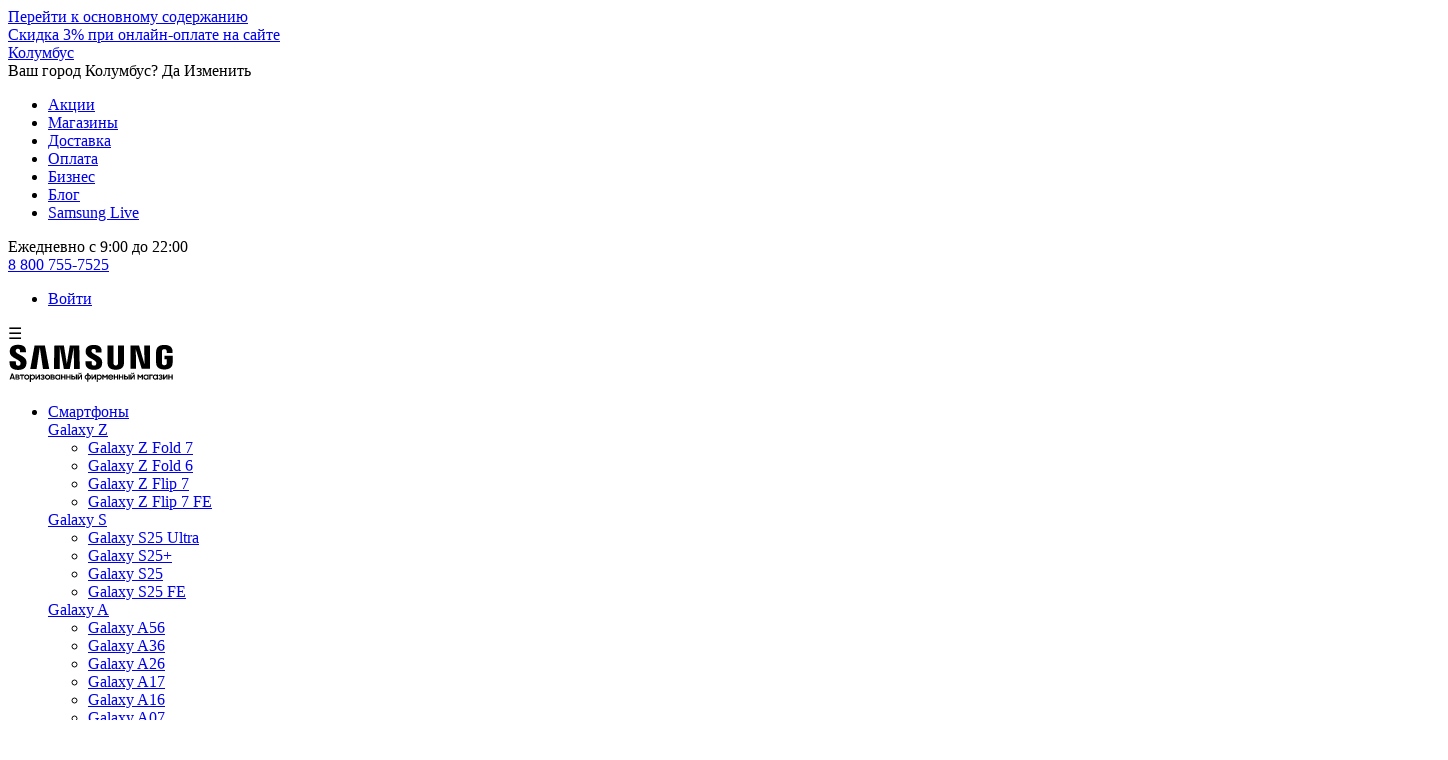

--- FILE ---
content_type: text/html; charset=UTF-8
request_url: https://online-samsung.ru/product/ep-ta220nbegru
body_size: 30231
content:
<!DOCTYPE html>
<html lang="ru" dir="ltr">
  <head>
    <meta charset="utf-8" />
<script src="https://www.artfut.com/static/tagtag.min.js?campaign_code=6d3f028119" async onerror="var self = this;window.ADMITAD=window.ADMITAD||{},ADMITAD.Helpers=ADMITAD.Helpers||{},ADMITAD.Helpers.generateDomains=function(){for(var e=new Date,n=Math.floor(new Date(2020,e.getMonth(),e.getDate()).setUTCHours(0,0,0,0)/1e3),t=parseInt(1e12*(Math.sin(n)+1)).toString(30),i=[&#039;de&#039;],o=[],a=0;a&lt;i.length;++a)o.push({domain:t+&#039;.&#039;+i[a],name:t});return o},ADMITAD.Helpers.findTodaysDomain=function(e){function n(){var o=new XMLHttpRequest,a=i[t].domain,D=&#039;https://&#039;+a+&#039;/&#039;;o.open(&#039;HEAD&#039;,D,!0),o.onload=function(){setTimeout(e,0,i[t])},o.onerror=function(){++t&lt;i.length?setTimeout(n,0):setTimeout(e,0,void 0)},o.send()}var t=0,i=ADMITAD.Helpers.generateDomains();n()},window.ADMITAD=window.ADMITAD||{},ADMITAD.Helpers.findTodaysDomain(function(e){if(window.ADMITAD.dynamic=e,window.ADMITAD.dynamic){var n=function(){return function(){return self.src?self:&#039;&#039;}}(),t=n(),i=(/campaign_code=([^&amp;]+)/.exec(t.src)||[])[1]||&#039;&#039;;t.parentNode.removeChild(t);var o=document.getElementsByTagName(&#039;head&#039;)[0],a=document.createElement(&#039;script&#039;);a.src=&#039;https://www.&#039;+window.ADMITAD.dynamic.domain+&#039;/static/&#039;+window.ADMITAD.dynamic.name.slice(1)+window.ADMITAD.dynamic.name.slice(0,1)+&#039;.min.js?campaign_code=&#039;+i,o.appendChild(a)}});"></script>
<script>window.dataLayer = window.dataLayer || []; window.dataLayer.push({"drupalLanguage":"ru","drupalCountry":"RU","siteName":"Online Samsung","userUid":0});</script>
<link rel="canonical" href="https://online-samsung.ru/product/ep-ta220nbegru" />
<meta name="description" content="Сетевое ЗУ Samsung EP-TA220 без кабеля, 35 Вт Чёрный по цене 3990 ₽. В наличии и под заказ в авторизованных фирменных магазинах Samsung по РФ. Доставка на дом и гарантия от производителя!" />
<meta name="yandex-verification" content="e1794e92dc8e5155" />
<meta name="MobileOptimized" content="width" />
<meta name="HandheldFriendly" content="true" />
<meta name="viewport" content="width=device-width, user-scalable=no, initial-scale=1, viewport-fit=cover" />
<link rel="icon" href="/themes/new_os/favicon.ico" type="image/vnd.microsoft.icon" />
<link rel="manifest" href="/manifest.json" />

    <title>Сетевое ЗУ Samsung EP-TA220 без кабеля, 35 Вт Чёрный – купить за 3990 ₽ | Online Samsung</title>
    <link rel="stylesheet" media="all" href="/sites/default/files/css/css_WWfsKUgTxGr0hcjXmoH-GgDTGorXQR6tcfIeanTLRI0.css" />
<link rel="stylesheet" media="all" href="/sites/default/files/css/css_p03pdYgNvfciSVH2dAWD2OKBRs4D5VVkODc97eGq6hU.css" />

    
  </head>
  <body>
        <a href="#main-content" class="visually-hidden focusable">
      Перейти к основному содержанию
    </a>
    
      <div class="dialog-off-canvas-main-canvas" data-off-canvas-main-canvas>
    





<header class="header">
  <a href="/promotion/114" title="Подробнее" class="header__top notification">
    <div class="container">
      <div class="header__top-notification">
        Скидка 3% при онлайн-оплате на сайте
      </div>
    </div>
  </a>
  <div class="header__top">
    <div class="container">
      <div class="header__top-row">
        <div class="header__top-left">
                    <div class="header__location">
            <div id="block-geolocationblock">
  
    
      <a href="/change/location" class="use-ajax header__location-link" data-dialog-type="modal" data-dialog-options="{&quot;dialogClass&quot;:&quot;ui-dialog--js-position&quot;}">Колумбус</a><div class="header__location-switcher" data-region="Ohio" data-city="Колумбус">
      <div class="region-switcher">
        <span class="region-switcher__city">Ваш город Колумбус?</span>
        <a class="region-switcher__confirm">Да</a>
        <a class="region-switcher__change">Изменить</a>
      </div>
    </div>
  </div>

          </div>
                    <div class="header__top-menu">
            
              <ul>
              <li>
        <a href="/actions" data-drupal-link-system-path="actions">Акции</a>
              </li>
          <li>
        <a href="/shop" data-drupal-link-system-path="shop">Магазины</a>
              </li>
          <li>
        <a href="/delivery" data-drupal-link-system-path="node/398">Доставка</a>
              </li>
          <li>
        <a href="/payment" data-drupal-link-system-path="node/401">Оплата</a>
              </li>
          <li>
        <a href="/business" data-drupal-link-system-path="node/495">Бизнес</a>
              </li>
          <li>
        <a href="/station" data-drupal-link-system-path="station">Блог</a>
              </li>
          <li>
        <a href="/live" title="Samsung Live" data-drupal-link-system-path="live">Samsung Live</a>
              </li>
        </ul>
  



          </div>
        </div>
        <div class="header__top-right">
          <div class="header__phone">
            <div class="header__phone-note">Ежедневно с 9:00 до 22:00</div>
            <a href="tel:88007557525"
               class="header__phone-link">8 800 755-7525</a>
          </div>
          <nav class="nav-advanced">
            <ul class="nav-advanced__link-list">
              <li class="nav-advanced__item nav-advanced__item_first">
                <a href="/user/login"
                   class="nav-advanced__link">Войти</a>
              </li>
            </ul>
                      </nav>
        </div>
      </div>
    </div>
  </div>

  <div class="header__main" id="head">
    <div class="container">
      <div class="header__main-row" id="header">

        <!-- Header menu mobile icon -->
        <div class="toggle_menu">☰</div>
        <!-- END Header menu mobile icon -->

        <!-- Header Logo -->
        <div class="header__logo">
          <a href="/">
            <svg id="Layer_1" xmlns="http://www.w3.org/2000/svg" xmlns:xlink="http://www.w3.org/1999/xlink" x="0px" y="0px" width="166px" height="39.75px" viewBox="0 37.75 166 39.75" enable-background="new 0 37.75 166 39.75" xml:space="preserve">
              <g>
                <defs>
                  <rect id="SVGID_1_" width="166" height="97"/>
                </defs>
                <clipPath id="SVGID_2_">
                  <use xlink:href="#SVGID_1_"  overflow="visible"/>
                </clipPath>
                <g clip-path="url(#SVGID_2_)">
                  <rect fill="none" width="166" height="97"/>
                  <path d="M3.695,67.947h1.159l2.199,6.176H5.852l-0.381-1.101H3.077l-0.381,1.101H1.495L3.695,67.947z M3.466,71.924H5.09
                    L4.278,69.58L3.466,71.924z"/>
                  <path d="M7.506,69.174h2.25c0.564,0,1.004,0.115,1.32,0.347s0.474,0.559,0.474,0.981c0,0.473-0.204,0.823-0.61,1.049
                    c0.502,0.231,0.753,0.611,0.753,1.143c0,0.456-0.164,0.809-0.49,1.058c-0.327,0.248-0.793,0.372-1.396,0.372H7.506V69.174z
                     M8.614,73.158h1.209c0.226,0,0.401-0.046,0.524-0.136c0.125-0.09,0.187-0.227,0.187-0.405c0-0.181-0.062-0.316-0.187-0.407
                    c-0.118-0.09-0.293-0.134-0.524-0.134H8.614V73.158z M8.614,71.111h1.176c0.203,0,0.357-0.043,0.465-0.128
                    c0.113-0.084,0.169-0.208,0.169-0.372c0-0.163-0.056-0.285-0.169-0.363c-0.107-0.085-0.262-0.128-0.465-0.128H8.614V71.111z"/>
                  <path d="M13.461,70.23h-1.557v-1.057h4.255v1.057h-1.557v3.893h-1.142V70.23z"/>
                  <path d="M18.749,74.224c-0.355,0-0.691-0.064-1.007-0.193c-0.31-0.136-0.581-0.318-0.812-0.55
                    c-0.231-0.238-0.415-0.511-0.55-0.821c-0.13-0.315-0.195-0.651-0.195-1.007c0-0.362,0.064-0.695,0.195-1.008
                    c0.135-0.314,0.318-0.589,0.55-0.82c0.23-0.236,0.501-0.419,0.812-0.55c0.316-0.135,0.652-0.202,1.007-0.202
                    c0.355,0,0.688,0.067,0.999,0.202c0.31,0.131,0.581,0.313,0.812,0.55c0.237,0.231,0.42,0.506,0.55,0.82
                    c0.135,0.312,0.203,0.646,0.203,1.008c0,0.355-0.068,0.691-0.203,1.007c-0.13,0.311-0.313,0.583-0.55,0.821
                    c-0.231,0.231-0.502,0.414-0.812,0.55C19.437,74.159,19.104,74.224,18.749,74.224z M18.749,73.149
                    c0.203,0,0.392-0.039,0.567-0.118c0.174-0.078,0.327-0.186,0.457-0.321s0.231-0.293,0.304-0.474
                    c0.073-0.187,0.11-0.382,0.11-0.584c0-0.209-0.037-0.402-0.11-0.584c-0.073-0.187-0.174-0.347-0.304-0.481
                    c-0.13-0.137-0.283-0.243-0.457-0.322c-0.175-0.079-0.365-0.118-0.567-0.118c-0.203,0-0.395,0.039-0.575,0.118
                    c-0.175,0.079-0.328,0.186-0.457,0.322c-0.125,0.135-0.223,0.295-0.296,0.481c-0.073,0.182-0.11,0.375-0.11,0.584
                    c0,0.202,0.037,0.397,0.11,0.584c0.074,0.181,0.172,0.338,0.296,0.474c0.129,0.136,0.281,0.243,0.457,0.321
                    C18.354,73.11,18.545,73.149,18.749,73.149z"/>
                  <path d="M24.565,74.224c-0.339,0-0.648-0.06-0.931-0.177c-0.282-0.118-0.51-0.288-0.685-0.508v2.859h-1.133v-7.225h1.133v0.659
                    c0.175-0.236,0.401-0.423,0.677-0.559c0.281-0.135,0.592-0.202,0.93-0.202c0.31,0,0.612,0.059,0.905,0.179
                    c0.293,0.111,0.553,0.278,0.778,0.498c0.226,0.22,0.406,0.49,0.542,0.812c0.142,0.315,0.211,0.681,0.211,1.092
                    c0,0.405-0.07,0.771-0.211,1.091c-0.141,0.316-0.327,0.584-0.558,0.804c-0.226,0.221-0.485,0.391-0.778,0.507
                    C25.157,74.168,24.864,74.224,24.565,74.224z M24.378,73.175c0.209,0,0.403-0.04,0.584-0.118c0.18-0.078,0.338-0.186,0.473-0.322
                    c0.136-0.141,0.241-0.303,0.313-0.489c0.079-0.192,0.119-0.396,0.119-0.609c0-0.215-0.04-0.415-0.119-0.601
                    c-0.073-0.186-0.178-0.348-0.313-0.483c-0.135-0.134-0.293-0.241-0.473-0.321c-0.181-0.079-0.375-0.117-0.584-0.117
                    c-0.214,0-0.412,0.038-0.592,0.117c-0.18,0.08-0.335,0.189-0.465,0.33c-0.129,0.136-0.23,0.297-0.305,0.482
                    c-0.073,0.186-0.11,0.384-0.11,0.593c0,0.214,0.037,0.414,0.11,0.601c0.074,0.187,0.175,0.35,0.305,0.49
                    c0.13,0.142,0.285,0.252,0.465,0.33C23.967,73.135,24.164,73.175,24.378,73.175z"/>
                  <path d="M31.958,74.123h-1.125V70.85L28.6,74.123h-1.133v-4.949h1.125v3.188l2.174-3.188h1.193V74.123z"/>
                  <path d="M34.534,74.224c-0.474,0-0.886-0.071-1.235-0.219c-0.351-0.153-0.652-0.373-0.905-0.661l0.803-0.735
                    c0.18,0.197,0.38,0.345,0.601,0.44c0.226,0.09,0.474,0.135,0.745,0.135c0.288,0,0.511-0.049,0.668-0.144
                    c0.164-0.102,0.246-0.237,0.246-0.406c0-0.181-0.085-0.316-0.254-0.406c-0.164-0.09-0.39-0.135-0.677-0.135h-0.752v-0.974H34.5
                    c0.271,0,0.477-0.045,0.618-0.136c0.146-0.096,0.22-0.223,0.22-0.38c0-0.147-0.07-0.269-0.211-0.364
                    c-0.142-0.096-0.342-0.144-0.601-0.144c-0.271,0-0.504,0.048-0.702,0.144c-0.198,0.096-0.378,0.233-0.542,0.415l-0.804-0.693
                    c0.237-0.288,0.534-0.508,0.889-0.661c0.361-0.151,0.753-0.228,1.176-0.228c0.293,0,0.559,0.033,0.795,0.102
                    c0.243,0.067,0.446,0.163,0.61,0.287c0.164,0.123,0.29,0.273,0.38,0.447c0.09,0.177,0.135,0.368,0.135,0.577
                    c0,0.253-0.059,0.472-0.178,0.65c-0.113,0.176-0.265,0.319-0.457,0.432c0.226,0.091,0.408,0.229,0.55,0.415
                    c0.14,0.187,0.211,0.426,0.211,0.719c0,0.215-0.045,0.414-0.135,0.602c-0.09,0.186-0.223,0.346-0.397,0.481
                    c-0.169,0.137-0.384,0.243-0.643,0.322C35.159,74.185,34.866,74.224,34.534,74.224z"/>
                  <path d="M39.552,74.224c-0.355,0-0.691-0.064-1.007-0.193c-0.31-0.136-0.581-0.318-0.812-0.55
                    c-0.231-0.238-0.414-0.511-0.55-0.821c-0.129-0.315-0.194-0.651-0.194-1.007c0-0.362,0.065-0.695,0.194-1.008
                    c0.136-0.314,0.319-0.589,0.55-0.82c0.231-0.236,0.502-0.419,0.812-0.55c0.316-0.135,0.651-0.202,1.007-0.202
                    c0.355,0,0.688,0.067,0.998,0.202c0.31,0.131,0.581,0.313,0.812,0.55c0.236,0.231,0.42,0.506,0.549,0.82
                    c0.136,0.312,0.204,0.646,0.204,1.008c0,0.355-0.068,0.691-0.204,1.007c-0.129,0.311-0.313,0.583-0.549,0.821
                    c-0.232,0.231-0.502,0.414-0.812,0.55C40.24,74.159,39.907,74.224,39.552,74.224z M39.552,73.149c0.203,0,0.392-0.039,0.567-0.118
                    c0.174-0.078,0.327-0.186,0.457-0.321s0.231-0.293,0.305-0.474c0.073-0.187,0.11-0.382,0.11-0.584c0-0.209-0.037-0.402-0.11-0.584
                    c-0.074-0.187-0.175-0.347-0.305-0.481c-0.13-0.137-0.282-0.243-0.457-0.322c-0.175-0.079-0.364-0.118-0.567-0.118
                    c-0.203,0-0.395,0.039-0.575,0.118c-0.175,0.079-0.328,0.186-0.457,0.322c-0.124,0.135-0.223,0.295-0.296,0.481
                    c-0.073,0.182-0.11,0.375-0.11,0.584c0,0.202,0.037,0.397,0.11,0.584c0.073,0.181,0.172,0.338,0.296,0.474
                    c0.129,0.136,0.282,0.243,0.457,0.321C39.157,73.11,39.349,73.149,39.552,73.149z"/>
                  <path d="M42.618,69.174h2.25c0.563,0,1.004,0.115,1.32,0.347s0.474,0.559,0.474,0.981c0,0.473-0.203,0.823-0.609,1.049
                    c0.502,0.231,0.753,0.611,0.753,1.143c0,0.456-0.164,0.809-0.49,1.058c-0.327,0.248-0.793,0.372-1.396,0.372h-2.301V69.174z
                     M43.726,73.158h1.21c0.226,0,0.401-0.046,0.525-0.136c0.124-0.09,0.186-0.227,0.186-0.405c0-0.181-0.062-0.316-0.186-0.407
                    c-0.118-0.09-0.293-0.134-0.525-0.134h-1.21V73.158z M43.726,71.111h1.176c0.203,0,0.358-0.043,0.465-0.128
                    c0.113-0.084,0.169-0.208,0.169-0.372c0-0.163-0.056-0.285-0.169-0.363c-0.107-0.085-0.262-0.128-0.465-0.128h-1.176V71.111z"/>
                  <path d="M49.595,74.224c-0.299,0-0.595-0.056-0.888-0.17c-0.288-0.116-0.548-0.286-0.779-0.507
                    c-0.231-0.22-0.417-0.487-0.558-0.804c-0.142-0.32-0.211-0.686-0.211-1.091c0-0.411,0.067-0.776,0.203-1.092
                    c0.141-0.321,0.324-0.592,0.549-0.812c0.231-0.22,0.494-0.387,0.788-0.498c0.293-0.12,0.597-0.179,0.913-0.179
                    c0.328,0,0.629,0.062,0.905,0.187c0.276,0.123,0.505,0.293,0.686,0.507v-0.592h1.142v4.949h-1.142V73.48
                    c-0.181,0.236-0.412,0.419-0.694,0.55C50.227,74.159,49.922,74.224,49.595,74.224z M49.781,73.175c0.209,0,0.404-0.04,0.583-0.118
                    c0.187-0.078,0.345-0.188,0.474-0.33c0.13-0.141,0.231-0.304,0.305-0.49c0.079-0.187,0.118-0.387,0.118-0.601
                    c0-0.209-0.04-0.407-0.118-0.593c-0.073-0.186-0.175-0.347-0.305-0.482c-0.129-0.141-0.287-0.25-0.474-0.33
                    c-0.18-0.079-0.375-0.117-0.583-0.117c-0.214,0-0.412,0.038-0.592,0.117c-0.18,0.08-0.338,0.188-0.474,0.321
                    c-0.135,0.136-0.242,0.298-0.321,0.483c-0.073,0.186-0.11,0.386-0.11,0.601c0,0.214,0.037,0.417,0.11,0.609
                    c0.079,0.187,0.186,0.349,0.321,0.489c0.135,0.137,0.293,0.244,0.474,0.322C49.369,73.135,49.567,73.175,49.781,73.175z"/>
                  <path d="M56.319,72.15h-2.14v1.973h-1.143v-4.949h1.143v1.929h2.14v-1.929h1.142v4.949h-1.142V72.15z"/>
                  <path d="M61.441,72.15h-2.14v1.973h-1.142v-4.949h1.142v1.929h2.14v-1.929h1.142v4.949h-1.142V72.15z"/>
                  <path d="M63.281,69.174h1.142v1.48h0.998c0.299,0,0.57,0.045,0.812,0.135c0.249,0.091,0.457,0.215,0.626,0.373
                    c0.175,0.157,0.308,0.34,0.397,0.55c0.096,0.208,0.144,0.431,0.144,0.667c0,0.238-0.048,0.463-0.144,0.678
                    c-0.09,0.209-0.223,0.393-0.397,0.55c-0.169,0.157-0.375,0.285-0.618,0.381c-0.236,0.09-0.501,0.136-0.795,0.136h-2.166V69.174z
                     M65.379,73.125c0.26,0,0.471-0.071,0.635-0.213c0.169-0.141,0.254-0.318,0.254-0.533c0-0.214-0.084-0.391-0.254-0.532
                    c-0.164-0.141-0.375-0.211-0.635-0.211h-0.956v1.489H65.379z M67.756,69.174h1.15v4.949h-1.15V69.174z"/>
                  <path d="M71.953,68.116c0.214,0,0.38-0.064,0.5-0.195c0.118-0.136,0.183-0.329,0.194-0.583h0.786c0,0.209-0.031,0.402-0.093,0.583
                    c-0.062,0.175-0.155,0.327-0.279,0.458c-0.125,0.13-0.279,0.231-0.466,0.304c-0.18,0.073-0.395,0.11-0.643,0.11
                    s-0.465-0.037-0.651-0.11c-0.181-0.072-0.333-0.174-0.457-0.304c-0.124-0.131-0.217-0.283-0.279-0.458
                    c-0.062-0.181-0.093-0.374-0.093-0.583h0.787c0.012,0.254,0.076,0.447,0.195,0.583C71.572,68.052,71.738,68.116,71.953,68.116z
                     M74.102,74.123h-1.125V70.85l-2.234,3.273h-1.133v-4.949h1.125v3.188l2.174-3.188h1.193V74.123z"/>
                  <path d="M80.375,67.65v1.455c0.371,0.017,0.716,0.093,1.031,0.229c0.316,0.13,0.59,0.307,0.821,0.533
                    c0.231,0.225,0.411,0.489,0.541,0.795c0.13,0.299,0.194,0.622,0.194,0.973c0,0.35-0.067,0.677-0.202,0.981
                    c-0.13,0.305-0.311,0.57-0.542,0.794c-0.231,0.221-0.505,0.398-0.821,0.533c-0.316,0.131-0.656,0.198-1.023,0.203v2.082H79.25
                    v-2.073c-0.367-0.004-0.711-0.073-1.032-0.203c-0.316-0.135-0.59-0.316-0.821-0.542c-0.231-0.224-0.415-0.489-0.55-0.794
                    c-0.13-0.305-0.194-0.632-0.194-0.981c0-0.351,0.064-0.677,0.194-0.981c0.135-0.306,0.318-0.567,0.55-0.786
                    c0.231-0.227,0.505-0.407,0.821-0.542c0.315-0.136,0.66-0.209,1.032-0.221V67.65H80.375z M77.761,71.627
                    c0,0.203,0.036,0.396,0.11,0.575c0.079,0.175,0.183,0.33,0.313,0.466c0.135,0.128,0.293,0.235,0.474,0.32
                    c0.181,0.08,0.377,0.122,0.592,0.127v-2.969c-0.215,0.011-0.412,0.057-0.592,0.136c-0.181,0.073-0.339,0.177-0.474,0.312
                    c-0.13,0.131-0.234,0.285-0.313,0.465C77.797,71.235,77.761,71.424,77.761,71.627z M81.847,71.627
                    c0-0.203-0.036-0.392-0.111-0.567c-0.072-0.18-0.178-0.334-0.312-0.465c-0.13-0.13-0.285-0.233-0.466-0.312
                    c-0.181-0.079-0.375-0.125-0.583-0.136v2.969c0.208-0.005,0.402-0.047,0.583-0.127c0.181-0.085,0.336-0.192,0.466-0.32
                    c0.128-0.136,0.231-0.291,0.303-0.466C81.807,72.022,81.847,71.83,81.847,71.627z"/>
                  <path d="M87.933,74.123h-1.126V70.85l-2.234,3.273H83.44v-4.949h1.125v3.188l2.174-3.188h1.194V74.123z"/>
                  <path d="M91.386,74.224c-0.339,0-0.649-0.06-0.932-0.177c-0.28-0.118-0.51-0.288-0.686-0.508v2.859h-1.132v-7.225h1.132v0.659
                    c0.176-0.236,0.402-0.423,0.678-0.559c0.282-0.135,0.592-0.202,0.931-0.202c0.31,0,0.611,0.059,0.905,0.179
                    c0.293,0.111,0.554,0.278,0.778,0.498s0.406,0.49,0.541,0.812c0.142,0.315,0.212,0.681,0.212,1.092
                    c0,0.405-0.07,0.771-0.212,1.091c-0.14,0.316-0.326,0.584-0.557,0.804c-0.227,0.221-0.486,0.391-0.779,0.507
                    C91.979,74.168,91.685,74.224,91.386,74.224z M91.2,73.175c0.208,0,0.402-0.04,0.583-0.118s0.337-0.186,0.474-0.322
                    c0.135-0.141,0.24-0.303,0.312-0.489c0.079-0.192,0.12-0.396,0.12-0.609c0-0.215-0.041-0.415-0.12-0.601
                    c-0.072-0.186-0.178-0.348-0.312-0.483c-0.137-0.134-0.293-0.241-0.474-0.321c-0.181-0.079-0.375-0.117-0.583-0.117
                    c-0.215,0-0.412,0.038-0.594,0.117c-0.18,0.08-0.334,0.189-0.464,0.33c-0.131,0.136-0.231,0.297-0.306,0.482
                    c-0.073,0.186-0.109,0.384-0.109,0.593c0,0.214,0.036,0.414,0.109,0.601c0.074,0.187,0.175,0.35,0.306,0.49
                    c0.13,0.142,0.284,0.252,0.464,0.33C90.788,73.135,90.985,73.175,91.2,73.175z"/>
                  <path d="M94.288,69.174h1.065l1.607,1.945l1.674-1.945h1.008v4.949h-1.117v-3.258l-1.573,1.803l-1.549-1.769v3.224h-1.115V69.174z
                    "/>
                  <path d="M102.755,74.224c-0.39,0-0.745-0.064-1.066-0.193c-0.321-0.136-0.598-0.318-0.829-0.55
                    c-0.225-0.231-0.402-0.502-0.532-0.812c-0.124-0.317-0.186-0.651-0.186-1.008c0-0.361,0.064-0.698,0.193-1.016
                    c0.136-0.314,0.32-0.589,0.55-0.82c0.232-0.231,0.503-0.414,0.812-0.55c0.315-0.135,0.654-0.202,1.016-0.202
                    c0.367,0,0.705,0.064,1.015,0.195c0.316,0.123,0.587,0.301,0.812,0.531c0.226,0.226,0.401,0.495,0.524,0.805
                    c0.131,0.31,0.195,0.648,0.195,1.015v0.432h-4.028c0.08,0.355,0.252,0.64,0.517,0.854c0.265,0.209,0.601,0.314,1.007,0.314
                    c0.321,0,0.601-0.076,0.837-0.229c0.238-0.156,0.415-0.371,0.533-0.643l0.939,0.541c-0.215,0.407-0.513,0.731-0.896,0.974
                    S103.313,74.224,102.755,74.224z M102.713,70.079c-0.345,0-0.643,0.093-0.896,0.278c-0.249,0.187-0.424,0.432-0.525,0.736h2.809
                    c-0.084-0.338-0.247-0.592-0.491-0.762C103.366,70.163,103.067,70.079,102.713,70.079z"/>
                  <path d="M109.054,72.15h-2.141v1.973h-1.142v-4.949h1.142v1.929h2.141v-1.929h1.142v4.949h-1.142V72.15z"/>
                  <path d="M114.176,72.15h-2.14v1.973h-1.143v-4.949h1.143v1.929h2.14v-1.929h1.142v4.949h-1.142V72.15z"/>
                  <path d="M116.016,69.174h1.143v1.48h0.997c0.3,0,0.57,0.045,0.813,0.135c0.246,0.091,0.457,0.215,0.626,0.373
                    c0.174,0.157,0.307,0.34,0.397,0.55c0.095,0.208,0.145,0.431,0.145,0.667c0,0.238-0.05,0.463-0.145,0.678
                    c-0.091,0.209-0.224,0.393-0.397,0.55c-0.169,0.157-0.376,0.285-0.618,0.381c-0.236,0.09-0.503,0.136-0.795,0.136h-2.166V69.174z
                     M118.114,73.125c0.258,0,0.47-0.071,0.635-0.213c0.169-0.141,0.253-0.318,0.253-0.533c0-0.214-0.084-0.391-0.253-0.532
                    c-0.165-0.141-0.377-0.211-0.635-0.211h-0.956v1.489H118.114z M120.491,69.174h1.15v4.949h-1.15V69.174z"/>
                  <path d="M124.687,68.116c0.215,0,0.382-0.064,0.5-0.195c0.118-0.136,0.183-0.329,0.193-0.583h0.787
                    c0,0.209-0.031,0.402-0.093,0.583c-0.062,0.175-0.155,0.327-0.279,0.458c-0.123,0.13-0.278,0.231-0.464,0.304
                    c-0.183,0.073-0.396,0.11-0.645,0.11c-0.248,0-0.465-0.037-0.65-0.11c-0.181-0.072-0.333-0.174-0.457-0.304
                    c-0.124-0.131-0.217-0.283-0.279-0.458c-0.062-0.181-0.093-0.374-0.093-0.583h0.786c0.012,0.254,0.076,0.447,0.195,0.583
                    C124.306,68.052,124.473,68.116,124.687,68.116z M126.837,74.123h-1.126V70.85l-2.232,3.273h-1.134v-4.949h1.124v3.188
                    l2.174-3.188h1.194V74.123z"/>
                  <path d="M129.573,69.174h1.066l1.606,1.945l1.675-1.945h1.007v4.949h-1.116v-3.258l-1.573,1.803l-1.549-1.769v3.224h-1.116V69.174
                    z"/>
                  <path d="M137.863,74.224c-0.299,0-0.595-0.056-0.89-0.17c-0.287-0.116-0.547-0.286-0.778-0.507
                    c-0.229-0.22-0.416-0.487-0.558-0.804c-0.141-0.32-0.211-0.686-0.211-1.091c0-0.411,0.067-0.776,0.202-1.092
                    c0.143-0.321,0.324-0.592,0.55-0.812c0.231-0.22,0.494-0.387,0.786-0.498c0.295-0.12,0.6-0.179,0.915-0.179
                    c0.327,0,0.629,0.062,0.905,0.187c0.277,0.123,0.505,0.293,0.685,0.507v-0.592h1.143v4.949h-1.143V73.48
                    c-0.18,0.236-0.411,0.419-0.693,0.55C138.495,74.159,138.19,74.224,137.863,74.224z M138.049,73.175
                    c0.21,0,0.403-0.04,0.584-0.118c0.186-0.078,0.344-0.188,0.474-0.33c0.13-0.141,0.231-0.304,0.304-0.49
                    c0.08-0.187,0.118-0.387,0.118-0.601c0-0.209-0.038-0.407-0.118-0.593c-0.072-0.186-0.174-0.347-0.304-0.482
                    c-0.13-0.141-0.288-0.25-0.474-0.33c-0.181-0.079-0.374-0.117-0.584-0.117c-0.214,0-0.412,0.038-0.592,0.117
                    c-0.18,0.08-0.339,0.188-0.474,0.321c-0.136,0.136-0.243,0.298-0.321,0.483c-0.073,0.186-0.111,0.386-0.111,0.601
                    c0,0.214,0.038,0.417,0.111,0.609c0.078,0.187,0.186,0.349,0.321,0.489c0.135,0.137,0.294,0.244,0.474,0.322
                    S137.835,73.175,138.049,73.175z"/>
                  <path d="M144.748,70.23h-2.301v3.893h-1.143v-4.949h3.443V70.23z"/>
                  <path d="M147.224,74.224c-0.298,0-0.597-0.056-0.889-0.17c-0.288-0.116-0.546-0.286-0.777-0.507
                    c-0.232-0.22-0.419-0.487-0.56-0.804c-0.141-0.32-0.211-0.686-0.211-1.091c0-0.411,0.068-0.776,0.203-1.092
                    c0.14-0.321,0.325-0.592,0.55-0.812c0.231-0.22,0.494-0.387,0.787-0.498c0.292-0.12,0.599-0.179,0.914-0.179
                    c0.325,0,0.629,0.062,0.904,0.187c0.276,0.123,0.504,0.293,0.687,0.507v-0.592h1.142v4.949h-1.142V73.48
                    c-0.183,0.236-0.412,0.419-0.695,0.55C147.854,74.159,147.551,74.224,147.224,74.224z M147.41,73.175
                    c0.208,0,0.402-0.04,0.582-0.118c0.188-0.078,0.346-0.188,0.476-0.33c0.13-0.141,0.231-0.304,0.304-0.49
                    c0.079-0.187,0.118-0.387,0.118-0.601c0-0.209-0.039-0.407-0.118-0.593c-0.072-0.186-0.174-0.347-0.304-0.482
                    c-0.13-0.141-0.288-0.25-0.476-0.33c-0.18-0.079-0.374-0.117-0.582-0.117c-0.215,0-0.412,0.038-0.592,0.117
                    c-0.182,0.08-0.34,0.188-0.475,0.321c-0.136,0.136-0.243,0.298-0.321,0.483c-0.072,0.186-0.109,0.386-0.109,0.601
                    c0,0.214,0.037,0.417,0.109,0.609c0.078,0.187,0.186,0.349,0.321,0.489c0.135,0.137,0.293,0.244,0.475,0.322
                    C146.998,73.135,147.195,73.175,147.41,73.175z"/>
                  <path d="M152.536,74.224c-0.475,0-0.886-0.071-1.237-0.219c-0.348-0.153-0.65-0.373-0.904-0.661l0.804-0.735
                    c0.183,0.197,0.382,0.345,0.602,0.44c0.226,0.09,0.474,0.135,0.744,0.135c0.288,0,0.512-0.049,0.668-0.144
                    c0.164-0.102,0.246-0.237,0.246-0.406c0-0.181-0.085-0.316-0.255-0.406c-0.163-0.09-0.389-0.135-0.677-0.135h-0.752v-0.974h0.728
                    c0.27,0,0.478-0.045,0.617-0.136c0.146-0.096,0.22-0.223,0.22-0.38c0-0.147-0.071-0.269-0.212-0.364s-0.341-0.144-0.601-0.144
                    c-0.271,0-0.504,0.048-0.703,0.144c-0.196,0.096-0.376,0.233-0.54,0.415l-0.804-0.693c0.237-0.288,0.533-0.508,0.889-0.661
                    c0.36-0.151,0.754-0.228,1.176-0.228c0.292,0,0.559,0.033,0.795,0.102c0.243,0.067,0.445,0.163,0.609,0.287
                    c0.164,0.123,0.291,0.273,0.382,0.447c0.088,0.177,0.134,0.368,0.134,0.577c0,0.253-0.06,0.472-0.178,0.65
                    c-0.113,0.176-0.264,0.319-0.456,0.432c0.225,0.091,0.409,0.229,0.549,0.415c0.142,0.187,0.213,0.426,0.213,0.719
                    c0,0.215-0.045,0.414-0.136,0.602c-0.089,0.186-0.224,0.346-0.397,0.481c-0.169,0.137-0.384,0.243-0.645,0.322
                    C153.161,74.185,152.869,74.224,152.536,74.224z"/>
                  <path d="M159.593,74.123h-1.124V70.85l-2.232,3.273h-1.135v-4.949h1.124v3.188l2.175-3.188h1.192V74.123z"/>
                  <path d="M163.581,72.15h-2.141v1.973h-1.142v-4.949h1.142v1.929h2.141v-1.929h1.142v4.949h-1.142V72.15z"/>
                </g>
                <path clip-path="url(#SVGID_2_)" d="M7.812,46.294c-0.112-0.469-0.085-0.965-0.023-1.226c0.161-0.741,0.663-1.57,2.134-1.57
                  c1.363,0,2.166,0.85,2.166,2.115v1.446h5.814v-1.641c0-5.069-4.572-5.875-7.867-5.875c-4.14,0-7.523,1.372-8.14,5.178
                  c-0.172,1.045-0.201,1.968,0.045,3.141c1.007,4.767,9.291,6.146,10.498,9.157c0.224,0.561,0.159,1.281,0.046,1.72
                  c-0.194,0.786-0.72,1.576-2.276,1.576c-1.456,0-2.329-0.847-2.329-2.121l-0.006-2.24H1.617v1.778c0,5.213,4.092,6.777,8.473,6.777
                  c4.211,0,7.669-1.434,8.234-5.333c0.279-2.012,0.07-3.319-0.024-3.817C17.315,50.471,8.477,49.021,7.812,46.294 M83.611,46.35
                  c-0.104-0.458-0.072-0.951-0.019-1.206c0.165-0.746,0.667-1.559,2.109-1.559c1.347,0,2.136,0.838,2.136,2.098v1.426h5.747v-1.625
                  c0-5.022-4.502-5.81-7.76-5.81c-4.107,0-7.46,1.354-8.073,5.131c-0.162,1.028-0.201,1.942,0.055,3.106
                  c0.999,4.714,9.202,6.079,10.392,9.059c0.21,0.564,0.153,1.284,0.042,1.709c-0.177,0.774-0.698,1.557-2.245,1.557
                  c-1.449,0-2.323-0.836-2.323-2.093l-0.003-2.236h-6.185v1.779c0,5.154,4.038,6.708,8.38,6.708c4.166,0,7.603-1.426,8.154-5.279
                  c0.265-1.993,0.067-3.292-0.041-3.779C93.016,50.499,84.271,49.046,83.611,46.35 M136.534,59.048l-5.488-18.765h-8.649v23.066
                  h5.724l-0.333-19.367l5.895,19.367h8.297V40.283h-5.759L136.534,59.048z M26.57,40.283L22.253,63.59h6.295l3.253-21.576
                  l3.177,21.576h6.253l-4.298-23.307H26.57z M61.775,40.283l-2.94,18.221l-2.939-18.221h-9.509L45.883,63.59h5.825l0.158-21.576
                  l4.009,21.576h5.908l4.015-21.576l0.157,21.576h5.842l-0.525-23.307H61.775z M115.935,40.283h-5.895v17.246
                  c0.009,0.301,0,0.637-0.053,0.883c-0.121,0.58-0.612,1.692-2.239,1.692c-1.605,0-2.108-1.112-2.222-1.692
                  c-0.06-0.246-0.067-0.582-0.06-0.883V40.283h-5.892v16.708c-0.009,0.43,0.025,1.31,0.051,1.538
                  c0.407,4.355,3.838,5.772,8.122,5.772c4.295,0,7.723-1.417,8.136-5.772c0.034-0.229,0.076-1.108,0.051-1.538V40.283z
                   M156.406,50.51v3.398h2.391v3.374c0.008,0.298-0.009,0.626-0.061,0.886c-0.096,0.627-0.693,1.698-2.389,1.698
                  c-1.687,0-2.271-1.071-2.373-1.698c-0.045-0.26-0.062-0.588-0.062-0.886V46.629c0-0.378,0.024-0.791,0.105-1.104
                  c0.115-0.567,0.618-1.686,2.316-1.686c1.784,0,2.229,1.18,2.329,1.686c0.069,0.338,0.072,0.902,0.072,0.902v1.293h5.868v-0.766
                  c0,0,0.026-0.8-0.043-1.541c-0.441-4.372-4.044-5.755-8.175-5.755c-4.138,0-7.669,1.394-8.183,5.755
                  c-0.044,0.396-0.115,1.114-0.115,1.541v9.799c0,0.426,0.013,0.756,0.092,1.538c0.385,4.251,4.068,5.759,8.19,5.759
                  c4.146,0,7.807-1.508,8.194-5.759c0.069-0.782,0.078-1.112,0.087-1.538V50.51H156.406z"/>
              </g>
              </svg>
            </a>
        </div>
        <!-- END Header Logo -->

        <!-- Header menu -->
        <div class="header__menu">
          <nav class="nav-main">
  <ul class="nav-main__row">
                  <li class="nav-main__item nav-main__item_first">
          <span class="nav-main__link-parent nav-main__link-root">
            <a href="/catalog/smartfony" title="/catalog/smartfony/in-stock" data-drupal-link-system-path="catalog/parents/mobilnye-128/children/smartfony-47">Смартфоны</a>
          </span>
          <div class="row nav-main__dropmenu">
            <div class="row__content row-grid">
                              <div class="nav-main__group row-grid__col">
                                      <div class="nav-main__header"><a href="/catalog/smartfony/samsung-skladnye" title="/catalog/smartfony/samsung-skladnye/in-stock" data-drupal-link-system-path="catalog/parents/mobilnye-128/children/smartfony-47/series_smatphone/Galaxy-Fold.Galaxy-Z">Galaxy Z</a></div>
                                    <ul class="nav-main__link-list">
                                          <li class="row-grid__col nav-main__item nav-main__item--child">
                        <a href="/catalog/smartfony/samsung-galaxy-z-fold-7" class="nav-main__link">Galaxy Z Fold 7</a>
                      </li>
                                          <li class="row-grid__col nav-main__item nav-main__item--child">
                        <a href="/catalog/smartfony/samsung-galaxy-z-fold-6" class="nav-main__link">Galaxy Z Fold 6</a>
                      </li>
                                          <li class="row-grid__col nav-main__item nav-main__item--child">
                        <a href="/catalog/smartfony/samsung-galaxy-z-flip-7" class="nav-main__link">Galaxy Z Flip 7</a>
                      </li>
                                          <li class="row-grid__col nav-main__item nav-main__item--child">
                        <a href="/catalog/smartfony/samsung-galaxy-z-flip-7-fe" class="nav-main__link"> Galaxy Z Flip 7 FE</a>
                      </li>
                                      </ul>
                </div>
                              <div class="nav-main__group row-grid__col">
                                      <div class="nav-main__header"><a href="/catalog/smartfony/samsung-galaxy-s" title=" Galaxy S" data-drupal-link-system-path="catalog/parents/mobilnye-128/children/smartfony-47/series_smatphone/Galaxy-S"> Galaxy S</a></div>
                                    <ul class="nav-main__link-list">
                                          <li class="row-grid__col nav-main__item nav-main__item--child">
                        <a href="/catalog/smartfony/samsung-galaxy-s25-ultra" class="nav-main__link">Galaxy S25 Ultra</a>
                      </li>
                                          <li class="row-grid__col nav-main__item nav-main__item--child">
                        <a href="/catalog/smartfony/samsung-galaxy-s25-plus" class="nav-main__link">Galaxy S25+</a>
                      </li>
                                          <li class="row-grid__col nav-main__item nav-main__item--child">
                        <a href="/catalog/smartfony/samsung-galaxy-s25" class="nav-main__link">Galaxy S25</a>
                      </li>
                                          <li class="row-grid__col nav-main__item nav-main__item--child">
                        <a href="/catalog/smartfony/samsung-galaxy-s25-fe" class="nav-main__link">Galaxy S25 FE</a>
                      </li>
                                      </ul>
                </div>
                              <div class="nav-main__group row-grid__col">
                                      <div class="nav-main__header"><a href="/catalog/smartfony/samsung-galaxy-a" title="Galaxy A" data-drupal-link-system-path="catalog/parents/mobilnye-128/children/smartfony-47/series_smatphone/Galaxy-A">Galaxy A</a></div>
                                    <ul class="nav-main__link-list">
                                          <li class="row-grid__col nav-main__item nav-main__item--child">
                        <a href="/catalog/smartfony/samsung-galaxy-a56" class="nav-main__link">Galaxy A56</a>
                      </li>
                                          <li class="row-grid__col nav-main__item nav-main__item--child">
                        <a href="/catalog/smartfony/samsung-galaxy-a36" class="nav-main__link">Galaxy A36</a>
                      </li>
                                          <li class="row-grid__col nav-main__item nav-main__item--child">
                        <a href="/catalog/smartfony/samsung-galaxy-a26" class="nav-main__link">Galaxy A26</a>
                      </li>
                                          <li class="row-grid__col nav-main__item nav-main__item--child">
                        <a href="/catalog/smartfony/samsung-galaxy-a17" class="nav-main__link">Galaxy A17</a>
                      </li>
                                          <li class="row-grid__col nav-main__item nav-main__item--child">
                        <a href="/catalog/smartfony/galaxy-a16" class="nav-main__link">Galaxy A16</a>
                      </li>
                                          <li class="row-grid__col nav-main__item nav-main__item--child">
                        <a href="/catalog/smartfony/samsung-galaxy-a07" class="nav-main__link">Galaxy A07</a>
                      </li>
                                      </ul>
                </div>
                          </div>
          </div>
        </li>
                        <li class="nav-main__item nav-main__item_first">
          <span class="nav-main__link-parent nav-main__link-root">
            <span>ТВ и аудио</span>
          </span>
          <div class="row nav-main__dropmenu">
            <div class="row__content row-grid">
                              <div class="nav-main__group row-grid__col">
                                      <div class="nav-main__header"><a href="/catalog/televizory/in-stock" title="/catalog/televizory/in-stock" data-drupal-link-system-path="catalog/parents/tv-i-audio-130/children/televizory-144/stock-status/1">Телевизоры</a></div>
                                    <ul class="nav-main__link-list">
                                          <li class="row-grid__col nav-main__item nav-main__item--child">
                        <a href="/catalog/televizory/micro-led" class="nav-main__link">Micro LED</a>
                      </li>
                                          <li class="row-grid__col nav-main__item nav-main__item--child">
                        <a href="/catalog/televizory/oled/in-stock" class="nav-main__link">OLED TV</a>
                      </li>
                                          <li class="row-grid__col nav-main__item nav-main__item--child">
                        <a href="/catalog/televizory/neo-qled/in-stock" class="nav-main__link">Neo QLED TV</a>
                      </li>
                                          <li class="row-grid__col nav-main__item nav-main__item--child">
                        <a href="/catalog/televizory/qled-tv/in-stock" class="nav-main__link">QLED TV</a>
                      </li>
                                          <li class="row-grid__col nav-main__item nav-main__item--child">
                        <a href="/catalog/televizory/the-frame-tv/in-stock" class="nav-main__link">The Frame TV</a>
                      </li>
                                          <li class="row-grid__col nav-main__item nav-main__item--child">
                        <a href="/catalog/televizory/4k-uhd-tv/in-stock" class="nav-main__link">Crystal UHD 4K &amp; UHD TV</a>
                      </li>
                                          <li class="row-grid__col nav-main__item nav-main__item--child">
                        <a href="/catalog/televizory/full-hd-hd/in-stock" class="nav-main__link">Full HD &amp; HD </a>
                      </li>
                                          <li class="row-grid__col nav-main__item nav-main__item--child">
                        <a href="/catalog/televizory/diagonal_tv/100.114.98" class="nav-main__link">Диагонали 98&quot;-114&quot;</a>
                      </li>
                                          <li class="row-grid__col nav-main__item nav-main__item--child">
                        <a href="/catalog/televizory/diagonal_tv/77.83.85/in-stock" class="nav-main__link">Диагонали 77&quot;-85&quot;</a>
                      </li>
                                          <li class="row-grid__col nav-main__item nav-main__item--child">
                        <a href="/catalog/televizory/diagonal-75/in-stock" class="nav-main__link">Диагонали 75&quot;</a>
                      </li>
                                          <li class="row-grid__col nav-main__item nav-main__item--child">
                        <a href="/catalog/televizory/diagonal-65/in-stock" class="nav-main__link">Диагонали 65&quot;</a>
                      </li>
                                          <li class="row-grid__col nav-main__item nav-main__item--child">
                        <a href="/catalog/televizory/diagonal-55/in-stock" class="nav-main__link">Диагонали 55&quot;</a>
                      </li>
                                          <li class="row-grid__col nav-main__item nav-main__item--child">
                        <a href="/catalog/televizory/diagonal_tv/48.49.50/in-stock" class="nav-main__link">Диагонали 48&quot;-50&quot;</a>
                      </li>
                                          <li class="row-grid__col nav-main__item nav-main__item--child">
                        <a href="/catalog/televizory/diagonal_tv/32.43/in-stock" class="nav-main__link"> Диагонали 32&quot;-43&quot;</a>
                      </li>
                                      </ul>
                </div>
                              <div class="nav-main__group row-grid__col">
                                      <div class="nav-main__header"><a href="/catalog/proektory" title="Проекторы" data-drupal-link-system-path="catalog/parents/tv-i-audio-130/children/proektory-117">Проекторы</a></div>
                                    <ul class="nav-main__link-list">
                                          <li class="row-grid__col nav-main__item nav-main__item--child">
                        <a href="/catalog/proektory/lazernye" class="nav-main__link">Лазерные проекторы</a>
                      </li>
                                          <li class="row-grid__col nav-main__item nav-main__item--child">
                        <a href="/catalog/proektory/portativnye" class="nav-main__link">Портативные проекторы</a>
                      </li>
                                      </ul>
                </div>
                              <div class="nav-main__group row-grid__col">
                                      <div class="nav-main__header"><a href="/catalog/audio/in-stock" title="/catalog/audio/in-stock" data-drupal-link-system-path="catalog/parents/tv-i-audio-130/children/audio-134.portativnaya-akustika-165/stock-status/1">Аудио</a></div>
                                    <ul class="nav-main__link-list">
                                          <li class="row-grid__col nav-main__item nav-main__item--child">
                        <a href="/catalog/audio/sound-tower/in-stock" class="nav-main__link">Аудиосистемы Sound Tower</a>
                      </li>
                                          <li class="row-grid__col nav-main__item nav-main__item--child">
                        <a href="/catalog/audio/soundbars/in-stock" class="nav-main__link">Саундбары</a>
                      </li>
                                          <li class="row-grid__col nav-main__item nav-main__item--child">
                        <a href="/catalog/naushniki/in-stock" class="nav-main__link">Наушники</a>
                      </li>
                                      </ul>
                </div>
                              <div class="nav-main__group row-grid__col">
                                      <div class="nav-main__header"><a href="/catalog/professionalnye-displei" data-drupal-link-system-path="catalog/parents/tv-i-audio-130/children/professionalnye-displei-118">Профессиональные дисплеи</a></div>
                                    <ul class="nav-main__link-list">
                                          <li class="row-grid__col nav-main__item nav-main__item--child">
                        <a href="/catalog/professionalnye-displei" class="nav-main__link">Интерактивные панели</a>
                      </li>
                                          <li class="row-grid__col nav-main__item nav-main__item--child">
                        <a href="/catalog/aksessuary/podstavki_i_krepleniya_dlja-interaktivnoy-paneli" class="nav-main__link">Стойки для Samsung Flip</a>
                      </li>
                                      </ul>
                </div>
                          </div>
          </div>
        </li>
                        <li class="nav-main__item nav-main__item_first">
          <span class="nav-main__link-parent nav-main__link-root">
            <a href="/catalog/bytovaja-tehnika/in-stock" title="Бытовая техника" data-drupal-link-system-path="catalog/parents/bytovaya-tekhnika-131/children/bytovaya-tekhnika-244/stock-status/1">Бытовая техника</a>
          </span>
          <div class="row nav-main__dropmenu">
            <div class="row__content row-grid">
                              <div class="nav-main__group row-grid__col">
                                      <div class="nav-main__header"><a href="/catalog/bytovaja-tehnika-dlja-doma/in-stock" title="/catalog/bytovaja-tehnika-dlja-doma/in-stock" data-drupal-link-system-path="catalog/parents/bytovaya-tekhnika-131/children/tekhnika-dlya-doma-227/stock-status/1">Техника для дома</a></div>
                                    <ul class="nav-main__link-list">
                                          <li class="row-grid__col nav-main__item nav-main__item--child">
                        <a href="/catalog/bytovaja-tehnika/stiralnye-mashiny/in-stock" class="nav-main__link">Стиральные и сушильные машины</a>
                      </li>
                                          <li class="row-grid__col nav-main__item nav-main__item--child">
                        <a href="/catalog/bytovaja-tehnika/pylesosy/in-stock" class="nav-main__link">Пылесосы</a>
                      </li>
                                          <li class="row-grid__col nav-main__item nav-main__item--child">
                        <a href="/catalog/bytovaja-tehnika/parovye-shkafy/in-stock" class="nav-main__link">Паровые шкафы</a>
                      </li>
                                      </ul>
                </div>
                              <div class="nav-main__group row-grid__col">
                                      <div class="nav-main__header"><a href="/catalog/tehnika-dlja-kuhni/in-stock" title="/catalog/tehnika-dlja-kuhni" data-drupal-link-system-path="catalog/parents/bytovaya-tekhnika-131/children/tekhnika-dlya-kukhni-228/stock-status/1">Техника для кухни</a></div>
                                    <ul class="nav-main__link-list">
                                          <li class="row-grid__col nav-main__item nav-main__item--child">
                        <a href="/catalog/tehnika-dlja-kuhni/holodilniki/in-stock" class="nav-main__link">Холодильники</a>
                      </li>
                                          <li class="row-grid__col nav-main__item nav-main__item--child">
                        <a href="/catalog/tehnika-dlja-kuhni/mikrovolnovye-pechi/in-stock" class="nav-main__link">Микроволновые печи</a>
                      </li>
                                          <li class="row-grid__col nav-main__item nav-main__item--child">
                        <a href="/catalog/tehnika-dlja-kuhni/posudomoechnye-mashiny/in-stock" class="nav-main__link">Посудомоечные машины</a>
                      </li>
                                          <li class="row-grid__col nav-main__item nav-main__item--child">
                        <a href="/catalog/tehnika-dlja-kuhni/duhovye-shkafy/in-stock" class="nav-main__link">Духовые шкафы</a>
                      </li>
                                          <li class="row-grid__col nav-main__item nav-main__item--child">
                        <a href="/catalog/tehnika-dlja-kuhni/varochnye-poverhnosti/in-stock" class="nav-main__link">Варочные панели</a>
                      </li>
                                          <li class="row-grid__col nav-main__item nav-main__item--child">
                        <a href="/catalog/tehnika-dlja-kuhni/vytyazhki/in-stock" class="nav-main__link">Кухонные вытяжки</a>
                      </li>
                                      </ul>
                </div>
                          </div>
          </div>
        </li>
                        <li class="nav-main__item nav-main__item_first">
          <span class="nav-main__link-parent nav-main__link-root">
            <a href="/catalog/planshety" title="/catalog/planshety/in-stock" data-drupal-link-system-path="catalog/parents/mobilnye-128/children/planshety-48">Планшеты</a>
          </span>
          <div class="row nav-main__dropmenu">
            <div class="row__content row-grid">
                              <div class="nav-main__group row-grid__col">
                                      <div class="nav-main__header"><a href="/catalog/planshety/samsung-galaxy-tab-s" title="/catalog/planshety/samsung-galaxy-tab-s/in-stock" data-drupal-link-system-path="catalog/parents/mobilnye-128/children/planshety-48/seriya/Galaxy-Tab-S">Galaxy Tab S серии</a></div>
                                    <ul class="nav-main__link-list">
                                          <li class="row-grid__col nav-main__item nav-main__item--child">
                        <a href="/catalog/planshety/galaxy-tab-s11-ultra" class="nav-main__link">Galaxy Tab S11 Ultra</a>
                      </li>
                                          <li class="row-grid__col nav-main__item nav-main__item--child">
                        <a href="/catalog/planshety/galaxy-tab-s11" class="nav-main__link">Galaxy Tab S11</a>
                      </li>
                                          <li class="row-grid__col nav-main__item nav-main__item--child">
                        <a href="/catalog/planshety/galaxy-tab-s10-ultra" class="nav-main__link">Galaxy Tab S10 Ultra</a>
                      </li>
                                          <li class="row-grid__col nav-main__item nav-main__item--child">
                        <a href="/catalog/planshety/galaxy-tab-s10-plus" class="nav-main__link">Galaxy Tab S10+</a>
                      </li>
                                          <li class="row-grid__col nav-main__item nav-main__item--child">
                        <a href="/catalog/planshety/galaxy-tab-s10-fe-plus" class="nav-main__link">Galaxy Tab S10 FE+</a>
                      </li>
                                          <li class="row-grid__col nav-main__item nav-main__item--child">
                        <a href="/catalog/planshety/galaxy-tab-s10-fe" class="nav-main__link">Galaxy Tab S10 FE</a>
                      </li>
                                          <li class="row-grid__col nav-main__item nav-main__item--child">
                        <a href="/catalog/planshety/galaxy-tab-s10-lite" class="nav-main__link">Galaxy Tab S10 Lite</a>
                      </li>
                                      </ul>
                </div>
                              <div class="nav-main__group row-grid__col">
                                      <div class="nav-main__header"><a href="/catalog/planshety/samsung-galaxy-tab-a" title="/catalog/planshety/samsung-galaxy-tab-a/in-stock" data-drupal-link-system-path="catalog/parents/mobilnye-128/children/planshety-48/seriya/Galaxy-Tab-A">Galaxy Tab A серии</a></div>
                                    <ul class="nav-main__link-list">
                                          <li class="row-grid__col nav-main__item nav-main__item--child">
                        <a href="/catalog/planshety/samsung-galaxy-tab-a11" class="nav-main__link">Galaxy Tab А11</a>
                      </li>
                                          <li class="row-grid__col nav-main__item nav-main__item--child">
                        <a href="/catalog/planshety/samsung-galaxy-tab-a9-plus" class="nav-main__link">Galaxy Tab А9+</a>
                      </li>
                                      </ul>
                </div>
                          </div>
          </div>
        </li>
                        <li class="nav-main__item nav-main__item_first">
          <span class="nav-main__link-parent nav-main__link-root">
            <a href="/catalog/smart-chasy" title="/catalog/smart-chasy/in-stock" data-drupal-link-system-path="catalog/parents/mobilnye-128/children/nosimye-ustroystva-80/tip_watch/Смарт-Часы">Смарт-часы</a>
          </span>
          <div class="row nav-main__dropmenu">
            <div class="row__content row-grid">
                              <div class="nav-main__group row-grid__col">
                                      <div class="nav-main__header"><a href="/catalog/smart-chasy" title="Все Galaxy Watch" data-drupal-link-system-path="catalog/parents/mobilnye-128/children/nosimye-ustroystva-80/tip_watch/Смарт-Часы">Все Galaxy Watch</a></div>
                                    <ul class="nav-main__link-list">
                                          <li class="row-grid__col nav-main__item nav-main__item--child">
                        <a href="/catalog/smart-chasy/samsung-galaxy-watch-ultra" class="nav-main__link">Galaxy Watch Ultra</a>
                      </li>
                                          <li class="row-grid__col nav-main__item nav-main__item--child">
                        <a href="/catalog/smart-chasy/samsung-galaxy-watch-8-classic" class="nav-main__link">Galaxy Watch 8 Classic</a>
                      </li>
                                          <li class="row-grid__col nav-main__item nav-main__item--child">
                        <a href="/catalog/smart-chasy/samsung-galaxy-watch-8" class="nav-main__link">Galaxy Watch 8</a>
                      </li>
                                          <li class="row-grid__col nav-main__item nav-main__item--child">
                        <a href="/catalog/smart-chasy/samsung-galaxy-watch7" class="nav-main__link">Galaxy Watch 7</a>
                      </li>
                                          <li class="row-grid__col nav-main__item nav-main__item--child">
                        <a href="/catalog/smart-chasy/samsung-galaxy-watch-6-all/in-stock" class="nav-main__link">Galaxy Watch 6</a>
                      </li>
                                          <li class="row-grid__col nav-main__item nav-main__item--child">
                        <a href="/catalog/fitnes-braslety" class="nav-main__link">Фитнес-браслеты</a>
                      </li>
                                      </ul>
                </div>
                          </div>
          </div>
        </li>
                        <li class="nav-main__item nav-main__item_first">
          <span class="nav-main__link-parent nav-main__link-root">
            <a href="/catalog/naushniki/in-stock" title="/catalog/naushniki/in-stock" data-drupal-link-system-path="catalog/parents/aksessuary-129/children/naushniki-166/stock-status/1">Наушники</a>
          </span>
          <div class="row nav-main__dropmenu">
            <div class="row__content row-grid">
                              <div class="nav-main__group row-grid__col">
                                      <div class="nav-main__header"><a href="/catalog/naushniki/in-stock" title="Все наушники" data-drupal-link-system-path="catalog/parents/aksessuary-129/children/naushniki-166/stock-status/1">Все наушники</a></div>
                                    <ul class="nav-main__link-list">
                                          <li class="row-grid__col nav-main__item nav-main__item--child">
                        <a href="/catalog/naushniki/samsung-galaxy-buds/in-stock" class="nav-main__link">Все Galaxy Buds</a>
                      </li>
                                          <li class="row-grid__col nav-main__item nav-main__item--child">
                        <a href="/catalog/naushniki/samsung-galaxy-buds3" class="nav-main__link">Galaxy Buds 3</a>
                      </li>
                                          <li class="row-grid__col nav-main__item nav-main__item--child">
                        <a href="/catalog/naushniki/samsung-galaxy-buds3-fe" class="nav-main__link">Galaxy Buds 3 FE</a>
                      </li>
                                          <li class="row-grid__col nav-main__item nav-main__item--child">
                        <a href="/catalog/naushniki/samsung-galaxy-buds-core" class="nav-main__link">Galaxy Buds Core</a>
                      </li>
                                          <li class="row-grid__col nav-main__item nav-main__item--child">
                        <a href="/catalog/naushniki/besprovodnye" class="nav-main__link">Беспроводные</a>
                      </li>
                                          <li class="row-grid__col nav-main__item nav-main__item--child">
                        <a href="/catalog/naushniki/provodnye/in-stock" class="nav-main__link">Проводные</a>
                      </li>
                                      </ul>
                </div>
                          </div>
          </div>
        </li>
                        <li class="nav-main__item nav-main__item_first">
          <span class="nav-main__link-parent nav-main__link-root">
            <span title="Аксессуары">Аксессуары</span>
          </span>
          <div class="row nav-main__dropmenu">
            <div class="row__content row-grid">
                              <div class="nav-main__group row-grid__col">
                                      <div class="nav-main__header"><a href="/catalog/aksessuary/dlya_ustroystv/in-stock" title="/catalog/aksessuary/dlya_ustroystv" data-drupal-link-system-path="catalog/parents/aksessuary-129/children/dlya-bytovoy-tekhniki-136.dlya-planshetov-139.dlya-smartfonov-140.dlya-televizorov-141.dlya-umnykh-chasov-142/stock-status/1">Аксессуары для гаджетов</a></div>
                                    <ul class="nav-main__link-list">
                                          <li class="row-grid__col nav-main__item nav-main__item--child">
                        <a href="/catalog/aksessuary/chekhly/in-stock" class="nav-main__link">Чехлы</a>
                      </li>
                                          <li class="row-grid__col nav-main__item nav-main__item--child">
                        <a href="/catalog/aksessuary/zaschitnye-plenki-i-stekla/in-stock" class="nav-main__link">Защитные пленки и стекла</a>
                      </li>
                                          <li class="row-grid__col nav-main__item nav-main__item--child">
                        <a href="https://online-samsung.ru/catalog/aksessuary/stilusy/in-stock" class="nav-main__link">Стилусы</a>
                      </li>
                                          <li class="row-grid__col nav-main__item nav-main__item--child">
                        <a href="/catalog/aksessuary/remeshki/in-stock" class="nav-main__link">Ремешки</a>
                      </li>
                                          <li class="row-grid__col nav-main__item nav-main__item--child">
                        <a href="/catalog/aksessuary/avtomobilnye-derzhateli/in-stock" class="nav-main__link">Автомобильные держатели</a>
                      </li>
                                      </ul>
                </div>
                              <div class="nav-main__group row-grid__col">
                                      <div class="nav-main__header"><a href="/catalog/aksessuary/zaryadnye_ustroystva-i-vneshnije-akkumulatory" data-drupal-link-system-path="catalog/parents/aksessuary-129/children/zaryadnye-ustroystva-169.vneshnie-akb-173">Зарядные устройства и внешние аккумуляторы</a></div>
                                    <ul class="nav-main__link-list">
                                          <li class="row-grid__col nav-main__item nav-main__item--child">
                        <a href="/catalog/aksessuary/zaryadnye-ustroystva-avtomobilnije" class="nav-main__link">Автомобильные зарядные устройства</a>
                      </li>
                                          <li class="row-grid__col nav-main__item nav-main__item--child">
                        <a href="/catalog/aksessuary/zaryadnye-ustroystva-besprovodnye" class="nav-main__link">Беспроводные зарядные устройства</a>
                      </li>
                                          <li class="row-grid__col nav-main__item nav-main__item--child">
                        <a href="/catalog/aksessuary/zaryadnye-ustroystva-ot-seti" class="nav-main__link">Сетевые зарядные устройства</a>
                      </li>
                                          <li class="row-grid__col nav-main__item nav-main__item--child">
                        <a href="/catalog/aksessuary/vneshnije-akkumulatory" class="nav-main__link">Внешние аккумуляторы</a>
                      </li>
                                      </ul>
                </div>
                              <div class="nav-main__group row-grid__col">
                                      <div class="nav-main__header"><a href="/catalog/aksessuary/dlja-tv" data-drupal-link-system-path="catalog/parents/aksessuary-129/children/dlya-televizorov-141">Для телевизоров</a></div>
                                    <ul class="nav-main__link-list">
                                          <li class="row-grid__col nav-main__item nav-main__item--child">
                        <a href="/catalog/aksessuary/podstavki_i_krepleniya_dlja-tv/krontejshny/in-stock" class="nav-main__link">Кронштейны</a>
                      </li>
                                          <li class="row-grid__col nav-main__item nav-main__item--child">
                        <a href="/catalog/aksessuary/ramki-dlja-tv/in-stock" class="nav-main__link">Интерьерные рамки</a>
                      </li>
                                      </ul>
                </div>
                              <div class="nav-main__group row-grid__col">
                                      <div class="nav-main__header"><a href="/catalog/aksessuary/dlja-bytovoy-tekhniki" data-drupal-link-system-path="catalog/parents/aksessuary-129/children/dlya-bytovoy-tekhniki-136">Для бытовой техники</a></div>
                                    <ul class="nav-main__link-list">
                                          <li class="row-grid__col nav-main__item nav-main__item--child">
                        <a href="/catalog/aksessuary/smennye-paneli-dlya-kholodilnikov/in-stock" class="nav-main__link">Сменные панели</a>
                      </li>
                                          <li class="row-grid__col nav-main__item nav-main__item--child">
                        <a href="/catalog/aksessuary/stykovochnye-komplekty/in-stock" class="nav-main__link">Стыковочные комплекты</a>
                      </li>
                                      </ul>
                </div>
                              <div class="nav-main__group row-grid__col">
                                      <div class="nav-main__header"><a href="/catalog/aksessuary/kabeli-i-perekhodniki" data-drupal-link-system-path="catalog/parents/aksessuary-129/children/kabeli-171.perekhodniki-177">Кабели и переходники</a></div>
                                    <ul class="nav-main__link-list">
                                          <li class="row-grid__col nav-main__item nav-main__item--child">
                        <a href="/catalog/aksessuary/kabeli" class="nav-main__link">Кабели</a>
                      </li>
                                          <li class="row-grid__col nav-main__item nav-main__item--child">
                        <a href="/catalog/aksessuary/perekhodniki" class="nav-main__link">Переходники</a>
                      </li>
                                      </ul>
                </div>
                              <div class="nav-main__group row-grid__col">
                                      <div class="nav-main__header"><a href="/catalog/naushniki/in-stock" title="/catalog/naushniki/in-stock" data-drupal-link-system-path="catalog/parents/aksessuary-129/children/naushniki-166/stock-status/1">Наушники</a></div>
                                    <ul class="nav-main__link-list">
                                          <li class="row-grid__col nav-main__item nav-main__item--child">
                        <a href="/catalog/naushniki/besprovodnye/in-stock" class="nav-main__link">Беспроводные </a>
                      </li>
                                          <li class="row-grid__col nav-main__item nav-main__item--child">
                        <a href="/catalog/naushniki/provodnye/in-stock" class="nav-main__link">Проводные</a>
                      </li>
                                      </ul>
                </div>
                              <div class="nav-main__group row-grid__col">
                                      <div class="nav-main__header"><a href="/catalog/pamyat/karty-pamjati" title="/catalog/pamyat/in-stock" data-drupal-link-system-path="catalog/parents/aksessuary-129/children/karty-pamyati-170">Память и накопители</a></div>
                                    <ul class="nav-main__link-list">
                                          <li class="row-grid__col nav-main__item nav-main__item--child">
                        <a href="/catalog/pamyat/karty-pamjati" class="nav-main__link">Карты памяти</a>
                      </li>
                                          <li class="row-grid__col nav-main__item nav-main__item--child">
                        <a href="/catalog/pamyat/ssd-nakopiteli" class="nav-main__link">Накопители SSD</a>
                      </li>
                                      </ul>
                </div>
                          </div>
          </div>
        </li>
                        <li class="nav-main__item">
          <span class="nav-main__link-root nav-main__link-parent">
            <a href="/discount" data-drupal-link-system-path="discount">Уценка</a>
          </span>
        </li>
            </ul>
</nav>















        </div>
        <!-- END Header menu -->

        <!--noindex-->
        <div class="header__user-block">
          <div class="header__services">
            <div class="header__icon icon-search">
              <span class="header__search"></span>
            </div>
            
            <div class="header__icon icon-compare">
              <a href="/compare" rel="nofollow" class="header__compare">
                <div class="header__count">
                  <span class="header__count-value header__count-compare__value">0</span>
                </div>
              </a>
            </div>

            <div class="header__icon icon-cart">
              <a href="/cart" rel="nofollow" class="header__cart">
  </a>

            </div>
          </div>

          <div class="header__messages-list">
            <div class="header__messages-close"></div>
            <div class="header__messages-title">Уведомления</div>
            <ul class="header__messages-items"></ul>
            <div class="header__messages-not">Нет уведомлений</div>
          </div>
        </div>
        <!--/noindex-->
      </div>

    </div>
  </div>

  <div class="header__cart-notification"></div>
</header>

  <div class="messages messages-region">
    <div class="messages-wrap">
      <div role="contentinfo">
        <ul class="messages__items">
          <div data-drupal-messages-fallback class="hidden"></div>

        </ul>
      </div>
    </div>
  </div>


<main  class="main-container">
  <div class="layout">
    <div class="layout__main">
      <div class="good-page">
        
        <div class="container">
            <div>
    <div id="block-new-os-strokanavigacii">
  
    
        <div class="breadcrumbs" itemscope itemtype="http://schema.org/BreadcrumbList">
          <div class="breadcrumbs__item" itemprop="itemListElement" itemscope itemtype="http://schema.org/ListItem">
                  <a itemprop="item" href="/" class="breadcrumbs__link"><span itemprop="name">Главная</span></a> /
          <meta itemprop="position" content="1" />
              </div>
          <div class="breadcrumbs__item" itemprop="itemListElement" itemscope itemtype="http://schema.org/ListItem">
                  <a itemprop="item" href="/catalog/aksessuary/zaryadnye_ustroystva" class="breadcrumbs__link"><span itemprop="name">Зарядные устройства</span></a> /
          <meta itemprop="position" content="2" />
              </div>
          <div class="breadcrumbs__item" itemprop="itemListElement" itemscope itemtype="http://schema.org/ListItem">
                    <span class="breadcrumbs__here" itemprop="name">Сетевое ЗУ Samsung EP-TA220 без кабеля, 35 Вт</span>
            <meta itemprop="position" content="3" />
              </div>
      </div>

  </div>

  </div>

            <div>
    <div id="block-new-os-mainpagecontent">
  
    
      









<div itemtype="http://schema.org/Product" itemscope>

        <meta itemprop="mpn" content="EP-TA220NBEGRU"/>
    
    <meta itemprop="name" content="Сетевое ЗУ Samsung EP-TA220 без кабеля, 35 Вт"/>
  
              <link itemprop="image" href="https://online-samsung.ru/sites/default/files/2023-04/Samsung-93048738-ru-35w-power-adapter-ep-ta-220-ep-ta220nbegru-489770331Download-Source.png"/>
          <link itemprop="image" href="https://online-samsung.ru/sites/default/files/2023-04/Samsung-93048805-ru-35w-power-adapter-ep-ta-220-ep-ta220nbegru-489770326Download-Source.png"/>
          <link itemprop="image" href="https://online-samsung.ru/sites/default/files/2023-04/Samsung-93048854-ru-35w-power-adapter-ep-ta-220-ep-ta220nbegru-489770327Download-Source.png"/>
        
    <meta itemprop="description" content="Купить Сетевое ЗУ Samsung EP-TA220 без кабеля, 35 Вт с гарантией и доставкой. Описание, характеристики, отзывы и обзоры о товаре Сетевое ЗУ Samsung EP-TA220 без кабеля, 35 Вт."/>
  
    <div itemprop="offers" itemtype="http://schema.org/Offer" itemscope>
    <link itemprop="url" href="https://online-samsung.ru/product/ep-ta220nbegru"/>
    
    
          <meta itemprop="availability" content="https://schema.org/OutOfStock"/>
    
          <meta itemprop="priceCurrency" content="RUB"/>
    
          <meta itemprop="price" content="3990.00"/>
    
  </div>
  
        <meta itemprop="sku" content="EP-TA220NBEGRU"/>
    
    <div itemprop="brand" itemtype="http://schema.org/Brand" itemscope>
    <meta itemprop="name" content="SAMSUNG"/>
  </div>
  
      
</div>

<section class="good-page__info product-full">

    <div class="commerce-compare__messages" id="commerceCompareMessages"></div>
  
  <!-- Mobile data container -->
  <noindex>
    <div class="product-full__mobile-data"></div>
  </noindex>
  <!-- END Mobile data container -->

  <div class="good-page__header">
    
<div class="container">
  <div class="good-page__header-content">
    <div class="good-page__header-left">
      <div class="good-page__header-title">Сетевое ЗУ Samsung EP-TA220 без кабеля, 35 Вт</div>
              <div class="good-page__header-characteristics">Чёрный</div>
          </div>
    <div class="good-page__header-right">
      <div class="good-page__header-price" data-price="3990" data-discount-price="0">
                  3 990 ₽
              </div>
              <a href='#' class='clone-product-buy__submit-btn btn btn--dark'>Сообщить о поступлении</a>
            <button type="button" class="good-page__header-close">
        <svg width="25" height="25" viewBox="0 0 25 25" fill="none" xmlns="http://www.w3.org/2000/svg">
          <rect y="1.41406" width="2" height="32" rx="1" transform="rotate(-45 0 1.41406)" fill="black"></rect>
          <rect x="22.6484" y="0.0195312" width="2" height="32" rx="1" transform="rotate(45 22.6484 0.0195312)" fill="black"></rect>
        </svg>
      </button>
    </div>
  </div>
</div>

  </div>
  <div class="product--variation-field--variation_field_product_photo__39371 product-gallery">

  <!-- Slick images preview -->
  <div class="product-gallery__thumbnails">

    <!-- Slick arrows for mobile -->
    <div class="product-gallery__arrows"></div>
    <!-- END Slick arrows for mobile -->

    <!-- Slick image list -->
    <div class="product-gallery__nav">
            
                                          
        <div class="product-gallery__nav-item slick-slide product-gallery__nav-item--active">
          <a href="/sites/default/files/styles/product_full/public/2023-04/Samsung-93048738-ru-35w-power-adapter-ep-ta-220-ep-ta220nbegru-489770331Download-Source.png.webp?itok=i3a6lZIg" data-gallery-item="0">
                                    <img src="/sites/default/files/styles/product_full/public/2023-04/Samsung-93048738-ru-35w-power-adapter-ep-ta-220-ep-ta220nbegru-489770331Download-Source.png.webp?itok=i3a6lZIg" alt="Фото продукта-0">
          </a>
        </div>
                                        
        <div class="product-gallery__nav-item slick-slide">
          <a href="/sites/default/files/styles/product_full/public/2023-04/Samsung-93048805-ru-35w-power-adapter-ep-ta-220-ep-ta220nbegru-489770326Download-Source.png.webp?itok=DCBGDvIg" data-gallery-item="1">
                        <img src="/sites/default/files/styles/product_full/public/2023-04/Samsung-93048805-ru-35w-power-adapter-ep-ta-220-ep-ta220nbegru-489770326Download-Source.png.webp?itok=DCBGDvIg" alt="Фото продукта-1">
          </a>
        </div>
                      
        <div class="product-gallery__nav-item slick-slide">
          <a href="/sites/default/files/styles/product_full/public/2023-04/Samsung-93048854-ru-35w-power-adapter-ep-ta-220-ep-ta220nbegru-489770327Download-Source.png.webp?itok=0omppqEI" data-gallery-item="2">
                        <img src="/sites/default/files/styles/product_full/public/2023-04/Samsung-93048854-ru-35w-power-adapter-ep-ta-220-ep-ta220nbegru-489770327Download-Source.png.webp?itok=0omppqEI" alt="Фото продукта-2">
          </a>
        </div>
                  </div>
    <!-- END Slick image list -->

  </div>
  <!-- END Slick images preview -->

  <!-- Slick dots for mobile -->
  <div class="product-gallery__dots"></div>
  <!-- END Slick dots for mobile -->

  <div class="product-gallery__image-wrapper">
    <div class="product-teaser__novelty-label gallery__slider-status">
  </div>



    <!-- Stock clone for view image -->
    <div class="stock-clone-full good-page__promo-list"></div>
    <!-- END Stock clone for view image -->

    <a class="product-gallery__image" href="/sites/default/files/styles/product_full/public/2023-04/Samsung-93048738-ru-35w-power-adapter-ep-ta-220-ep-ta220nbegru-489770331Download-Source.png.webp?itok=i3a6lZIg" data-item="0">
      <div class="shildik-full"></div>
      <img class="product-gallery__image-product" src="/sites/default/files/styles/product_full/public/2023-04/Samsung-93048738-ru-35w-power-adapter-ep-ta-220-ep-ta220nbegru-489770331Download-Source.png.webp?itok=i3a6lZIg" alt="Фото продукта">
      <div class="product-gallery__popup-btn">
        <svg width="39" height="40" viewBox="0 0 39 40" fill="none" xmlns="http://www.w3.org/2000/svg">
          <path
            d="M13.8721 26C20.2233 26 25.3721 20.6274 25.3721 14C25.3721 7.37258 20.2233 2 13.8721 2C7.5208 2 2.37207 7.37258 2.37207 14C2.37207 20.6274 7.5208 26 13.8721 26Z"
            stroke="black" stroke-width="3.5" stroke-linecap="round" stroke-linejoin="round"/>
          <path d="M36.3721 38L22.3721 24" stroke="black" stroke-width="3.5" stroke-linecap="round"
                stroke-linejoin="round"/>
        </svg>
      </div>
    </a>
  </div>

  <div class="hide">
          <a href="/sites/default/files/styles/product_full/public/2023-04/Samsung-93048738-ru-35w-power-adapter-ep-ta-220-ep-ta220nbegru-489770331Download-Source.png.webp?itok=i3a6lZIg" data-gallery-item="0" class="colorbox gallery"></a>
          <a href="/sites/default/files/styles/product_full/public/2023-04/Samsung-93048805-ru-35w-power-adapter-ep-ta-220-ep-ta220nbegru-489770326Download-Source.png.webp?itok=DCBGDvIg" data-gallery-item="1" class="colorbox gallery"></a>
          <a href="/sites/default/files/styles/product_full/public/2023-04/Samsung-93048854-ru-35w-power-adapter-ep-ta-220-ep-ta220nbegru-489770327Download-Source.png.webp?itok=0omppqEI" data-gallery-item="2" class="colorbox gallery"></a>
      </div>
</div>

  <div class="good-page__description">
    <h1 class="good-page__description-title">
      Сетевое ЗУ Samsung EP-TA220 без кабеля, 35 Вт
              <div class="good-page__description-characteristics">
          Чёрный
        </div>
          </h1>
    <div class="good-page__schilds">
      <div class="status">
        <div class="good-page__exist exist">
  
            <div>Нет в наличии</div>
      
</div>

      </div>
      <div class="good-page__description-code">
            <div class="product--variation-field--variation_sku__39371">EP-TA220NBEGRU</div>
      </div>
    </div>

        <div class="good-page__price-info">

                  
                                    
      <div class="good-page__price " data-price="3990" data-discount="0">
                  <div class="good-page__price-old">
            
            <div class="product--variation-field--variation_field_old_price__39371">4 290 ₽</div>
      
          </div>
                <div class="good-page__price-current">
            <div class="product--variation-field--variation_price__39371">
    <div class="product-teaser__row">
      <span class="price price_mid price__current">3 990 ₽</span>
    </div>
  </div>

        </div>
      </div>
      <div class="good-page__price-info-col">

                                
      </div>
    </div>

              <div class="good-page__buying">
        <div class="product-buy__submit-clone">
                      <span class="btn inform-about-availability-submit product-buy__submit-btn" data-dialog-type="modal" data-modal-route="/inform_about_availability/get_form/46093">Сообщить о поступлении</span>

                  </div>
        <div class="good-page__credit">В кредит за 1 787 ₽/мес</div>

        <div class="create-on-click-order__wrap">
                  </div>
      </div>
        
    <!-- Yandex Pay form -->
        <!-- END Yandex Pay form -->

    <div class="good-page__action">
                    <div class="good-page__action-favorites">
            

<div class="favorite-link favorite-link-46093 favorite-product-39371 favorite-anonymous action-add" data-id="46093">
  <a class="favorite use-ajax" href="/favorite/add/46093?view_mode=full">
    В избранное
  </a>
</div>

        </div>

        <!-- Compare -->
                  <div id="commerce-compare-link">
            <span  data-product-id="39371" data-product-vid="46093" class="commerce_compare ">
  <a href="/commerce-compare/46093" class="commerce_compare-link use-ajax" title="Добавить в сравнение">В сравнение</a>
</span>

          </div>
                <!-- END Compare -->

        <div id="good-page__price-discounts" class="good-page__price-discounts">
                  </div>
          </div>
          <div class="product-feedback">
        <div class="product-rating">
          <div class="product-rating__star" style="width: 100%;"></div>
        </div>
      </div>
    
    <!--
    <div class="good-page__promo">
      <div class="good-page__promo-action">
        <div class="good-page__promo-left">
          <div class="good-page__promo-title">Трейд-ин</div>
          <a href="#" class="good-page__promo-more">Подробнее</a>
        </div>
        <div class="good-page__promo-right">
          <button type="button" name="buy-with-promo--trade-in" class="btn-toggle"></button>
        </div>
      </div>
      <div class="good-page__promo-info">Активировать скидку от 5000 ₽ в обмен на старую технику</div>
    </div>
    -->
    


    
      <div>
              <div><div id="commerce-product-add-to-cart-form"><form class="commerce-order-item-add-to-cart-form-commerce-product-39371 commerce-order-item-add-to-cart-form" data-drupal-selector="commerce-order-item-add-to-cart-form-commerce-product-39371" action="/product/ep-ta220nbegru" method="post" id="commerce-order-item-add-to-cart-form-commerce-product-39371" accept-charset="UTF-8">
  


  <div class="color-radios good-page__colors">
    <div class="good-page__colors-title">Цвета</div>
    <div class="good-page__colors-list">
      <div>
        <fieldset data-drupal-selector="edit-purchased-entity-0-attributes-attribute-color" class="product--rendered-attribute fieldgroup form-composite required js-form-item form-item js-form-wrapper form-wrapper" id="edit-purchased-entity-0-attributes-attribute-color--wrapper">
      <legend>
    <span class="fieldset-legend js-form-required form-required">Цвет</span>
  </legend>
  <div class="fieldset-wrapper">
                <div id="edit-purchased-entity-0-attributes-attribute-color" class="form-item__radios">
<div class="js-form-item form-item js-form-type-radio form-item-purchased-entity-0-attributes-attribute-color js-form-item-purchased-entity-0-attributes-attribute-color">
          <input data-drupal-selector="edit-purchased-entity-0-attributes-attribute-color-174" class="product--rendered-attribute__selected form-radio" data-disable-refocus="true" type="radio" id="edit-purchased-entity-0-attributes-attribute-color-174" name="purchased_entity[0][attributes][attribute_color]" value="174" checked="checked" />

  
      <label for="edit-purchased-entity-0-attributes-attribute-color-174" class="option">
<span class="product-teaser__colors-radio color-choice__label" title="Чёрный" style="background: url(/sites/default/files/2021-08/black_1.png);"></span>
<span class="product-teaser__colors-title">Чёрный</span>
</label>
  
      
</div>
</div>

          </div>
</fieldset>

      </div>
    </div>
  </div>


<div class="product-buy__row product-buy__row_button custom product-buy__form product-add-to-cart"
     data-product-id="46093"
     data-product-price="3990" data-product-view-mode="full">
  <input data-drupal-selector="edit-selected-variation" type="hidden" name="selected_variation" value="46093" />

  <input autocomplete="off" data-drupal-selector="form-ph-spwiw6f9rukkbxz8n-g5sa2cgrzuhmgarp7ez-di" type="hidden" name="form_build_id" value="form-Ph-spWiW6f9rukkbXz8N_g5SA2cGRzUhmGARp7eZ-DI" />
      <input data-drupal-selector="edit-commerce-order-item-add-to-cart-form-commerce-product-39371" type="hidden" name="form_id" value="commerce_order_item_add_to_cart_form_commerce_product_39371" />
          <span class="btn inform-about-availability-submit" data-dialog-type="modal" data-modal-route="/inform_about_availability/get_form/46093" data-drupal-selector="edit-link">Сообщить о поступлении</span>

      </div>





  
            
            
          
      
                    
                    
      <div class="good-page__installment">
      <div class="good-page__installment-title">Рассрочка</div>
      <div class="good-page__installment-list">
        <ul>
                                                                        <li>
              <div class="good-page__installment-item">
                <span class="good-page__installment-item-title">Яндекс Сплит</span>
                <span class="good-page__installment-item-text">Плати частями</span>
              </div>
            </li>
                                <li>
              <div class="good-page__installment-item">
                <span class="good-page__installment-item-title">Оплата Долями</span>
                <span class="good-page__installment-item-text">Т-Банк</span>
              </div>
            </li>
                    <li>
            <div class="good-page__installment-item">
              <span class="good-page__installment-item-title">Карта Халва</span>
              <span class="good-page__installment-item-text">Рассрочка до 0|0|24</span>
            </div>
          </li>
        </ul>
      </div>
    </div>
  


</form>
</div></div>
          </div>
  

    
    <!-- Mobile data container 2 -->
    <div class="product-full__mobile-data__bottom">

      <!-- Clone price info for mobile device -->
      <div class="good-page__price-info">

                        
                                              
        <div class="good-page__price " data-price="3990" data-discount="0">
                      <div class="good-page__price-old">
              
            <div class="product--variation-field--variation_field_old_price__39371">4 290 ₽</div>
      
            </div>
                    <div class="good-page__price-current">
              <div class="product--variation-field--variation_price__39371">
    <div class="product-teaser__row">
      <span class="price price_mid price__current">3 990 ₽</span>
    </div>
  </div>

          </div>
        </div>
        <div class="good-page__price-info-col">

                                        
          <div class="good-page__credit">
            В кредит за 1 787 ₽/мес
          </div>
        </div>
      </div>
      <!-- END Clone price info for mobile device -->

      <!-- Clone button for mobile device -->
                    <div class="good-page__buying">
          <div class="product-buy__submit-clone">
                          <span class="btn inform-about-availability-submit product-buy__submit-btn" data-dialog-type="modal" data-modal-route="/inform_about_availability/get_form/46093">Сообщить о поступлении</span>

                      </div>

          <div class="create-on-click-order__wrap">
                      </div>
        </div>
            <!-- END Clone button for mobile device -->

            <div id="good-page__price-discounts-clone" class="good-page__price-discounts-clone">
              </div>
      
    </div>
    <!-- END Mobile data container 2 -->

    <!-- Clone Yandex Pay form -->
        <!-- END Clone Yandex Pay form -->

   <div class="product--variation-field--variation_extra_field_promotion_badge__39371"></div>


    <div id="good-page__services">
      
  

    </div>
  </div>
                                      </section>
<div class="row">
  <div class="row__content">
    <div class="additions bookmark">

            
      <ul class="bookmark__tabs-list additions__tabs">
        
                          <li class="bookmark__tabs-item" data-tab="features">
            <span title="Описание" class="additions__tabs-link additions__tabs-link_features bookmark__tabs-link">Описание</span>
          </li>
                
                        
        <li class="bookmark__tabs-item" data-tab="characteristics">
          <span title="Характеристики" class="bookmark__tabs-link">Характеристики</span>
        </li>
        
                <li class="bookmark__tabs-item" data-tab="availability_stores" id="availability-stores__data">
          <a href="/availability_stores/46093" id="availability-stores__tab" title="Наличие в магазинах" class="use-ajax bookmark__tabs-link">Наличие в магазинах</a>
        </li>
        
                          <li class="bookmark__tabs-item reviews-ratings" data-tab="reviews_ratings">
            <span id="reviews-ratings" title="Отзывы и оценки" class="bookmark__tabs-link">Отзывы и оценки</span>
          </li>
              </ul>

      <div class="bookmark__content additions__content">

                        
                          <div class="bookmark__content-tab additions__content-tab" id="features">
            <div class="custom-html">
              
            <div><div class="ProductFeatureWrapp MediaBottom_WhiteBG">
<div class="feature-text-wrapp MediaBottom_WhiteBG">
<h4> </h4>
<div></div>
</div>
<div class="img_wrapper"><img src="https://images.samsung.com/is/image/samsung/p6pim/ru/feature/149371205/ru-feature-35w-power-adapter-ep-ta-220-489801155?%24FB_TYPE_A_JPG%24" /></div>
<div class="featureBottomText"></div>
</div>
<div class="ProductFeatureWrapp MediaBottom_WhiteBG">
<div class="feature-text-wrapp MediaBottom_WhiteBG">
<h4>Супер быстрая зарядка - это скорость, безопасность, стабильность и мощность</h4>
<div>Сетевое зарядное устройство поддержвивает режим Супер быстрой зарядки, благодаря чему все ваши гаджеты будут заряжаться очень быстро, а главное безопано и стабильно.</div>
</div>
<div class="img_wrapper"><img src="https://images.samsung.com/is/image/samsung/p6pim/ru/feature/149371204/ru-feature-go-for-super-fast-charging--for-the-speed--safety--stabilityand-the-power-489770339?%24FB_TYPE_A_JPG%24" /></div>
<div class="featureBottomText">*Кабель для зарядки в комплект не входит.<br /><br />
**Супер быстрая зарядка (Super Fast Charging, SFC) - это метод быстрой зарядки устройств Samsung серий Galaxy Note (модели Note10 и более новые), Galaxy S (модели S10 и более новые) и устройства, также поддерживающие режим супер быстрой зарядки (iPhone (модели iPhone 8 и более поздние)). Режим адаптивной быстрой зарядки (Adaptive Fast Charging, AFC) - это протокол быстрой зарядки только для устройств Samsung.<br /><br />
***Зарядка 35 Вт поддерживается только при подключении компьютера. Для смартфонов, планшетов и других устройств, зарядные показатели могут отличаться в зависимости от типа устройств, а также от количества одновременно подключенных устройств.<br /><br />
****Выходная мощность отличается в зависимости от подключения разного количества устройств: Макс. 35 Вт при подклчении одного устройства в разъем USB-C с поддержкой PD 3.0 и супер быстрой зарядки (Super Fast Charging, SFC). До 15 Вт при подключении одного устройства в разъем USB-A с поддержкой режима адаптивной быстрой зарядки. До 20 Вт при подключении 2х устройств с поддержкой PD 3.0 в разъеме USB-C. До 15 Вт при подключении 2х устройств с поддержкой режима адаптивной быстрой зарядки в разъеме USB-A.</div>
</div>
<div class="ProductFeatureWrapp MediaBottom_WhiteBG">
<div class="feature-text-wrapp MediaBottom_WhiteBG">
<h4>Невероятная мощность зарядного устройства "2-в-1"</h4>
<div>Оцените невероятную мощность и удобство зарядного устройства с двумя портами.</div>
</div>
<div class="img_wrapper"><img src="https://images.samsung.com/is/image/samsung/p6pim/ru/feature/149371207/ru-feature-the-dual-port-charger-powerful-enough-for-simultaneous-high-output-charging-489770337?%24FB_TYPE_A_JPG%24" /></div>
<div class="featureBottomText">*Кабель для зарядки в комплект не входит.<br /><br />
**Зарядные показатели могут отличаться в зависимости от типа устройств, а также от количества одновременно подключенных устройств. Мощность сетевого зарядного устройства до 35 Вт при зарядке одного устройства через USB-C. Максимальная выходная мощность 35 Вт доступна только при зарядке компьютера.</div>
</div>
<div class="ProductFeatureWrapp MediaBottom_WhiteBG">
<div class="feature-text-wrapp MediaBottom_WhiteBG">
<h4>Зарядка широкого спектра устройств на оптимальной скорости</h4>
<div>Сетевое зарядное устройство поддерживает устройства Android и iOS.</div>
</div>
<div class="img_wrapper"><img src="https://images.samsung.com/is/image/samsung/p6pim/ru/feature/149371206/ru-feature-charge-up-a-wide-range-of-devices-at-their-optimal-speeds-489770335?%24FB_TYPE_A_JPG%24" /></div>
<div class="featureBottomText">*Кабель для зарядки в комплект не входит.</div>
</div>
</div>
      
            </div>
          </div>
                
                        
        <div class="bookmark__content-tab additions__content-tab" id="characteristics">
                      
<div class="field field--name-field-specs field--type-string-long field--label-hidden">

  
  <div id="tab-spec">
          <div class="product-specs">

                              <ul class="spec-level1">
              <h4>Общая информация</h4>
              <ul class="ul-level2">
                                                      <li class="spec-level2">
                      <div class="item-tit">Гарантия, месяц</div>
                      <div class="item-value">6</div>
                    </li>
                                                                        <li class="spec-level2">
                      <div class="item-tit">Страна</div>
                      <div class="item-value">Вьетнам</div>
                    </li>
                                                                        <li class="spec-level2">
                      <div class="item-tit">Производитель</div>
                      <div class="item-value">Samsung</div>
                    </li>
                                                </ul>
            </ul>
                      <ul class="spec-level1">
              <h4>Тип</h4>
              <ul class="ul-level2">
                                                      <li class="spec-level2">
                      <div class="item-tit">Тип</div>
                      <div class="item-value">Сетевое ЗУ</div>
                    </li>
                                                                        <li class="spec-level2">
                      <div class="item-tit">Назначение</div>
                      <div class="item-value">Для наушников, Для планшета, Для смартфона</div>
                    </li>
                                                                        <li class="spec-level2">
                      <div class="item-tit">Совместимость</div>
                      <div class="item-value">Мобильные телефоны, смартфоны и другие цифровые устройства</div>
                    </li>
                                                </ul>
            </ul>
                      <ul class="spec-level1">
              <h4>Основные</h4>
              <ul class="ul-level2">
                                                      <li class="spec-level2">
                      <div class="item-tit">Быстрая зарядка</div>
                      <div class="item-value">Да</div>
                    </li>
                                                                        <li class="spec-level2">
                      <div class="item-tit">Длина кабеля, м</div>
                      <div class="item-value"></div>
                    </li>
                                                </ul>
            </ul>
                      <ul class="spec-level1">
              <h4>Интерфейс</h4>
              <ul class="ul-level2">
                                                      <li class="spec-level2">
                      <div class="item-tit">Интерфейс подключения</div>
                      <div class="item-value">USB-C, USB-A</div>
                    </li>
                                                                        <li class="spec-level2">
                      <div class="item-tit">Количество разъемов USB, шт</div>
                      <div class="item-value">1</div>
                    </li>
                                                </ul>
            </ul>
                      <ul class="spec-level1">
              <h4>Корпус</h4>
              <ul class="ul-level2">
                                                      <li class="spec-level2">
                      <div class="item-tit">Материал корпуса</div>
                      <div class="item-value">пластик</div>
                    </li>
                                                                        <li class="spec-level2">
                      <div class="item-tit">Цвет</div>
                      <div class="item-value">Чёрный</div>
                    </li>
                                                                        <li class="spec-level2">
                      <div class="item-tit">Цвет палитра</div>
                      <div class="item-value">чёрный</div>
                    </li>
                                                </ul>
            </ul>
                      <ul class="spec-level1">
              <h4>Электропитание</h4>
              <ul class="ul-level2">
                                                      <li class="spec-level2">
                      <div class="item-tit">Входное напряжение</div>
                      <div class="item-value">100-240 В</div>
                    </li>
                                                                        <li class="spec-level2">
                      <div class="item-tit">Выходной ток</div>
                      <div class="item-value">3А (максимальный, обычная зарядка); Быстрая зарядка (USB-C, PDO) 3 A(9 V), 2.33 A(15 V), 1.75 A(20 V) / (USB-C, PPS) 1.75 A(3.3-20 V) / (USB-A) 1.67 A(9 V)</div>
                    </li>
                                                                        <li class="spec-level2">
                      <div class="item-tit">Выходное напряжение</div>
                      <div class="item-value">5V (максимальное, обычная зарядка); Быстрая зарядка (USB-C, PDO) 9V, 15V, 20V / (USB-C, PPS) 3,3-20V / (USB-A) 9V</div>
                    </li>
                                                </ul>
            </ul>
                      <ul class="spec-level1">
              <h4>Комплектация</h4>
              <ul class="ul-level2">
                                                      <li class="spec-level2">
                      <div class="item-tit">Комплектация</div>
                      <div class="item-value">Сетевое зарядное устройство, краткое руководство пользователя</div>
                    </li>
                                                </ul>
            </ul>
                      <ul class="spec-level1">
              <h4>Габаритные размеры (упаковки)</h4>
              <ul class="ul-level2">
                                                      <li class="spec-level2">
                      <div class="item-tit">Вес, г</div>
                      <div class="item-value">90.00</div>
                    </li>
                                                                        <li class="spec-level2">
                      <div class="item-tit">Высота, мм</div>
                      <div class="item-value">28.00</div>
                    </li>
                                                                        <li class="spec-level2">
                      <div class="item-tit">Ширина, мм</div>
                      <div class="item-value">48.00</div>
                    </li>
                                                                        <li class="spec-level2">
                      <div class="item-tit">Глубина, мм</div>
                      <div class="item-value">87.30</div>
                    </li>
                                                </ul>
            </ul>
                  
                  <ul class="spec-level1">
            <h4>Другая техническая информация</h4>
            <ul class="ul-level2">
              <li class="spec-level2">
                <div class="item-tit">
                  2 порта: USB-C, USB-A<br />
Супер быстрая зарядка<br />
Совместимо с Android и iPhone<br />
Кабель для зарядки в комплект не входит
                </div>
              </li>
            </ul>
          </ul>
        
      </div>
  </div>

</div>


                  </div>
                        
                <div class="bookmark__content-tab additions__content-tab" id="availability_stores"></div>
        
                          <div class="bookmark__content-tab additions__content-tab" id="reviews_ratings">
            <div class="views-element-container">
              <div class="reviews-ratings" id="review-content">
  <div class="reviews-ratings__header">
    <div class="reviews-ratings__header-title">
      Оценки и отзывы потребителей
    </div>
  </div>
  <div class="reviews-ratings__item">
    <div class="reviews-ratings__rating">
      <div class="reviews-ratings__rating-left">
        <div class="reviews-ratings__rating-numb"><span>0</span>/5</div>
        <div class="reviews-ratings__review-stars">
          <div class="product-rating">
            <div class="product-rating__star" style="width: 100%;"></div>
          </div>
        </div>
        <div class="reviews-ratings__rating-description">Рейтинг на основании <a href="" class="use-ajax">0 отзывов</a>
        </div>
        <div class="reviews-ratings__rating-link">
          <a href="/review/add/46093" data-dialog-type="modal" data-dialog-options="{&quot;classes&quot;:{&quot;ui-dialog&quot;:&quot;ui-dialog--custom&quot;},&quot;width&quot;:&quot;auto&quot;}" class="cookies-message__button btn btn--dark use-ajax">Оставить отзыв</a>
        </div>
      </div>
    </div>
  </div>
  <div class="reviews-ratings__review-line">
      </div>
</div>

            </div>
          </div>
              </div>
    </div>
  </div>
</div>

  <div id="createOnClick" class="create-on-click__modal">
    <div id="create-on-click__modal-content" class="create-on-click__modal-content"></div>
  </div>


<div id="discounted_products" class="discounted-products">
  <div class="discounted-products__content">
    <div class="discounted-products__content-close" title="Закрыть">
      <svg xmlns="http://www.w3.org/2000/svg" width="16" height="16" viewBox="0 0 16 16"><path data-name="Rounded Rectangle 114 copy 3" class="cccls-1" d="M334.411,138l6.3,6.3a1,1,0,0,1,0,1.414,0.992,0.992,0,0,1-1.408,0l-6.3-6.306-6.3,6.306a1,1,0,0,1-1.409-1.414l6.3-6.3-6.293-6.3a1,1,0,0,1,1.409-1.414l6.3,6.3,6.3-6.3A1,1,0,0,1,340.7,131.7Z" transform="translate(-325 -130)"></path></svg>
    </div>
    <div class="discounted-products__content-items"></div>
  </div>
</div>

<div class="product-images__mobile">

    <div class="product-images__close" title="Закрыть окно"></div>
  
    <div class="product-images__title">
    <div class="product-images__description"></div>
    <div class="product-images__characteristics"></div>
  </div>
  
  <div class="product-images__overlay">

        <div class="product-images__big"></div>
    
    <div class="product-images__nav-wrap">

            <div class="product-images__nav"></div>
      
            <div class="product-images__arrows"></div>
      
    </div>

  </div>
</div>

  </div>
<div id="block-flocktoryblock">
  
    
      <div class="i-flocktory"
     data-fl-action="track-item-view"
     data-fl-item-id="46093"
     data-fl-item-category-id="169"
     data-fl-item-vendor="SAMSUNG">
</div>


  </div>

  </div>

        </div>
      </div>
    </div>
  </div>
</main>

  <div>
    <div id="block-cookieblock">
  
    
      <div id="block-cookie-form" class="cookies-message-wrap">
  <div class="cookies-message">
    <div class="cookies-message__text">
      <p class="cookies-message__text-title">Samsung и Cookies</p>
      <p class="cookies-message__text-desc">
        На этом сайте используются файлы cookie. Нажимая ПРИНЯТЬ или продолжая просмотр сайта, вы разрешаете их
        использование. <a href="/privacy-policy" title="Политика конфиденциальности" target="_blank">Подробнее</a>
      </p>
    </div>
    <div id="block-cookie-form-button" class="cookies-message__buttons">
      <span class="cookies-message__button btn btn--dark">ПРИНЯТЬ</span>
    </div>
  </div>
</div>

  </div>

  </div>

<footer class="footer">
  <div class="container">
    <div class="footer__row">
      <div class="footer__col">
        <a href="/" class="footer__logo">
          <svg id="Layer_1" xmlns="http://www.w3.org/2000/svg" xmlns:xlink="http://www.w3.org/1999/xlink" x="0px" y="0px" width="166px" height="39.75px" viewBox="0 37.75 166 39.75" enable-background="new 0 37.75 166 39.75" xml:space="preserve">
              <g>
                <defs>
                  <rect id="SVGID_1_" width="166" height="97"/>
                </defs>
                <clipPath id="SVGID_2_">
                  <use xlink:href="#SVGID_1_"  overflow="visible"/>
                </clipPath>
                <g clip-path="url(#SVGID_2_)">
                  <rect fill="none" width="166" height="97"/>
                  <path d="M3.695,67.947h1.159l2.199,6.176H5.852l-0.381-1.101H3.077l-0.381,1.101H1.495L3.695,67.947z M3.466,71.924H5.09
                    L4.278,69.58L3.466,71.924z"/>
                  <path d="M7.506,69.174h2.25c0.564,0,1.004,0.115,1.32,0.347s0.474,0.559,0.474,0.981c0,0.473-0.204,0.823-0.61,1.049
                    c0.502,0.231,0.753,0.611,0.753,1.143c0,0.456-0.164,0.809-0.49,1.058c-0.327,0.248-0.793,0.372-1.396,0.372H7.506V69.174z
                     M8.614,73.158h1.209c0.226,0,0.401-0.046,0.524-0.136c0.125-0.09,0.187-0.227,0.187-0.405c0-0.181-0.062-0.316-0.187-0.407
                    c-0.118-0.09-0.293-0.134-0.524-0.134H8.614V73.158z M8.614,71.111h1.176c0.203,0,0.357-0.043,0.465-0.128
                    c0.113-0.084,0.169-0.208,0.169-0.372c0-0.163-0.056-0.285-0.169-0.363c-0.107-0.085-0.262-0.128-0.465-0.128H8.614V71.111z"/>
                  <path d="M13.461,70.23h-1.557v-1.057h4.255v1.057h-1.557v3.893h-1.142V70.23z"/>
                  <path d="M18.749,74.224c-0.355,0-0.691-0.064-1.007-0.193c-0.31-0.136-0.581-0.318-0.812-0.55
                    c-0.231-0.238-0.415-0.511-0.55-0.821c-0.13-0.315-0.195-0.651-0.195-1.007c0-0.362,0.064-0.695,0.195-1.008
                    c0.135-0.314,0.318-0.589,0.55-0.82c0.23-0.236,0.501-0.419,0.812-0.55c0.316-0.135,0.652-0.202,1.007-0.202
                    c0.355,0,0.688,0.067,0.999,0.202c0.31,0.131,0.581,0.313,0.812,0.55c0.237,0.231,0.42,0.506,0.55,0.82
                    c0.135,0.312,0.203,0.646,0.203,1.008c0,0.355-0.068,0.691-0.203,1.007c-0.13,0.311-0.313,0.583-0.55,0.821
                    c-0.231,0.231-0.502,0.414-0.812,0.55C19.437,74.159,19.104,74.224,18.749,74.224z M18.749,73.149
                    c0.203,0,0.392-0.039,0.567-0.118c0.174-0.078,0.327-0.186,0.457-0.321s0.231-0.293,0.304-0.474
                    c0.073-0.187,0.11-0.382,0.11-0.584c0-0.209-0.037-0.402-0.11-0.584c-0.073-0.187-0.174-0.347-0.304-0.481
                    c-0.13-0.137-0.283-0.243-0.457-0.322c-0.175-0.079-0.365-0.118-0.567-0.118c-0.203,0-0.395,0.039-0.575,0.118
                    c-0.175,0.079-0.328,0.186-0.457,0.322c-0.125,0.135-0.223,0.295-0.296,0.481c-0.073,0.182-0.11,0.375-0.11,0.584
                    c0,0.202,0.037,0.397,0.11,0.584c0.074,0.181,0.172,0.338,0.296,0.474c0.129,0.136,0.281,0.243,0.457,0.321
                    C18.354,73.11,18.545,73.149,18.749,73.149z"/>
                  <path d="M24.565,74.224c-0.339,0-0.648-0.06-0.931-0.177c-0.282-0.118-0.51-0.288-0.685-0.508v2.859h-1.133v-7.225h1.133v0.659
                    c0.175-0.236,0.401-0.423,0.677-0.559c0.281-0.135,0.592-0.202,0.93-0.202c0.31,0,0.612,0.059,0.905,0.179
                    c0.293,0.111,0.553,0.278,0.778,0.498c0.226,0.22,0.406,0.49,0.542,0.812c0.142,0.315,0.211,0.681,0.211,1.092
                    c0,0.405-0.07,0.771-0.211,1.091c-0.141,0.316-0.327,0.584-0.558,0.804c-0.226,0.221-0.485,0.391-0.778,0.507
                    C25.157,74.168,24.864,74.224,24.565,74.224z M24.378,73.175c0.209,0,0.403-0.04,0.584-0.118c0.18-0.078,0.338-0.186,0.473-0.322
                    c0.136-0.141,0.241-0.303,0.313-0.489c0.079-0.192,0.119-0.396,0.119-0.609c0-0.215-0.04-0.415-0.119-0.601
                    c-0.073-0.186-0.178-0.348-0.313-0.483c-0.135-0.134-0.293-0.241-0.473-0.321c-0.181-0.079-0.375-0.117-0.584-0.117
                    c-0.214,0-0.412,0.038-0.592,0.117c-0.18,0.08-0.335,0.189-0.465,0.33c-0.129,0.136-0.23,0.297-0.305,0.482
                    c-0.073,0.186-0.11,0.384-0.11,0.593c0,0.214,0.037,0.414,0.11,0.601c0.074,0.187,0.175,0.35,0.305,0.49
                    c0.13,0.142,0.285,0.252,0.465,0.33C23.967,73.135,24.164,73.175,24.378,73.175z"/>
                  <path d="M31.958,74.123h-1.125V70.85L28.6,74.123h-1.133v-4.949h1.125v3.188l2.174-3.188h1.193V74.123z"/>
                  <path d="M34.534,74.224c-0.474,0-0.886-0.071-1.235-0.219c-0.351-0.153-0.652-0.373-0.905-0.661l0.803-0.735
                    c0.18,0.197,0.38,0.345,0.601,0.44c0.226,0.09,0.474,0.135,0.745,0.135c0.288,0,0.511-0.049,0.668-0.144
                    c0.164-0.102,0.246-0.237,0.246-0.406c0-0.181-0.085-0.316-0.254-0.406c-0.164-0.09-0.39-0.135-0.677-0.135h-0.752v-0.974H34.5
                    c0.271,0,0.477-0.045,0.618-0.136c0.146-0.096,0.22-0.223,0.22-0.38c0-0.147-0.07-0.269-0.211-0.364
                    c-0.142-0.096-0.342-0.144-0.601-0.144c-0.271,0-0.504,0.048-0.702,0.144c-0.198,0.096-0.378,0.233-0.542,0.415l-0.804-0.693
                    c0.237-0.288,0.534-0.508,0.889-0.661c0.361-0.151,0.753-0.228,1.176-0.228c0.293,0,0.559,0.033,0.795,0.102
                    c0.243,0.067,0.446,0.163,0.61,0.287c0.164,0.123,0.29,0.273,0.38,0.447c0.09,0.177,0.135,0.368,0.135,0.577
                    c0,0.253-0.059,0.472-0.178,0.65c-0.113,0.176-0.265,0.319-0.457,0.432c0.226,0.091,0.408,0.229,0.55,0.415
                    c0.14,0.187,0.211,0.426,0.211,0.719c0,0.215-0.045,0.414-0.135,0.602c-0.09,0.186-0.223,0.346-0.397,0.481
                    c-0.169,0.137-0.384,0.243-0.643,0.322C35.159,74.185,34.866,74.224,34.534,74.224z"/>
                  <path d="M39.552,74.224c-0.355,0-0.691-0.064-1.007-0.193c-0.31-0.136-0.581-0.318-0.812-0.55
                    c-0.231-0.238-0.414-0.511-0.55-0.821c-0.129-0.315-0.194-0.651-0.194-1.007c0-0.362,0.065-0.695,0.194-1.008
                    c0.136-0.314,0.319-0.589,0.55-0.82c0.231-0.236,0.502-0.419,0.812-0.55c0.316-0.135,0.651-0.202,1.007-0.202
                    c0.355,0,0.688,0.067,0.998,0.202c0.31,0.131,0.581,0.313,0.812,0.55c0.236,0.231,0.42,0.506,0.549,0.82
                    c0.136,0.312,0.204,0.646,0.204,1.008c0,0.355-0.068,0.691-0.204,1.007c-0.129,0.311-0.313,0.583-0.549,0.821
                    c-0.232,0.231-0.502,0.414-0.812,0.55C40.24,74.159,39.907,74.224,39.552,74.224z M39.552,73.149c0.203,0,0.392-0.039,0.567-0.118
                    c0.174-0.078,0.327-0.186,0.457-0.321s0.231-0.293,0.305-0.474c0.073-0.187,0.11-0.382,0.11-0.584c0-0.209-0.037-0.402-0.11-0.584
                    c-0.074-0.187-0.175-0.347-0.305-0.481c-0.13-0.137-0.282-0.243-0.457-0.322c-0.175-0.079-0.364-0.118-0.567-0.118
                    c-0.203,0-0.395,0.039-0.575,0.118c-0.175,0.079-0.328,0.186-0.457,0.322c-0.124,0.135-0.223,0.295-0.296,0.481
                    c-0.073,0.182-0.11,0.375-0.11,0.584c0,0.202,0.037,0.397,0.11,0.584c0.073,0.181,0.172,0.338,0.296,0.474
                    c0.129,0.136,0.282,0.243,0.457,0.321C39.157,73.11,39.349,73.149,39.552,73.149z"/>
                  <path d="M42.618,69.174h2.25c0.563,0,1.004,0.115,1.32,0.347s0.474,0.559,0.474,0.981c0,0.473-0.203,0.823-0.609,1.049
                    c0.502,0.231,0.753,0.611,0.753,1.143c0,0.456-0.164,0.809-0.49,1.058c-0.327,0.248-0.793,0.372-1.396,0.372h-2.301V69.174z
                     M43.726,73.158h1.21c0.226,0,0.401-0.046,0.525-0.136c0.124-0.09,0.186-0.227,0.186-0.405c0-0.181-0.062-0.316-0.186-0.407
                    c-0.118-0.09-0.293-0.134-0.525-0.134h-1.21V73.158z M43.726,71.111h1.176c0.203,0,0.358-0.043,0.465-0.128
                    c0.113-0.084,0.169-0.208,0.169-0.372c0-0.163-0.056-0.285-0.169-0.363c-0.107-0.085-0.262-0.128-0.465-0.128h-1.176V71.111z"/>
                  <path d="M49.595,74.224c-0.299,0-0.595-0.056-0.888-0.17c-0.288-0.116-0.548-0.286-0.779-0.507
                    c-0.231-0.22-0.417-0.487-0.558-0.804c-0.142-0.32-0.211-0.686-0.211-1.091c0-0.411,0.067-0.776,0.203-1.092
                    c0.141-0.321,0.324-0.592,0.549-0.812c0.231-0.22,0.494-0.387,0.788-0.498c0.293-0.12,0.597-0.179,0.913-0.179
                    c0.328,0,0.629,0.062,0.905,0.187c0.276,0.123,0.505,0.293,0.686,0.507v-0.592h1.142v4.949h-1.142V73.48
                    c-0.181,0.236-0.412,0.419-0.694,0.55C50.227,74.159,49.922,74.224,49.595,74.224z M49.781,73.175c0.209,0,0.404-0.04,0.583-0.118
                    c0.187-0.078,0.345-0.188,0.474-0.33c0.13-0.141,0.231-0.304,0.305-0.49c0.079-0.187,0.118-0.387,0.118-0.601
                    c0-0.209-0.04-0.407-0.118-0.593c-0.073-0.186-0.175-0.347-0.305-0.482c-0.129-0.141-0.287-0.25-0.474-0.33
                    c-0.18-0.079-0.375-0.117-0.583-0.117c-0.214,0-0.412,0.038-0.592,0.117c-0.18,0.08-0.338,0.188-0.474,0.321
                    c-0.135,0.136-0.242,0.298-0.321,0.483c-0.073,0.186-0.11,0.386-0.11,0.601c0,0.214,0.037,0.417,0.11,0.609
                    c0.079,0.187,0.186,0.349,0.321,0.489c0.135,0.137,0.293,0.244,0.474,0.322C49.369,73.135,49.567,73.175,49.781,73.175z"/>
                  <path d="M56.319,72.15h-2.14v1.973h-1.143v-4.949h1.143v1.929h2.14v-1.929h1.142v4.949h-1.142V72.15z"/>
                  <path d="M61.441,72.15h-2.14v1.973h-1.142v-4.949h1.142v1.929h2.14v-1.929h1.142v4.949h-1.142V72.15z"/>
                  <path d="M63.281,69.174h1.142v1.48h0.998c0.299,0,0.57,0.045,0.812,0.135c0.249,0.091,0.457,0.215,0.626,0.373
                    c0.175,0.157,0.308,0.34,0.397,0.55c0.096,0.208,0.144,0.431,0.144,0.667c0,0.238-0.048,0.463-0.144,0.678
                    c-0.09,0.209-0.223,0.393-0.397,0.55c-0.169,0.157-0.375,0.285-0.618,0.381c-0.236,0.09-0.501,0.136-0.795,0.136h-2.166V69.174z
                     M65.379,73.125c0.26,0,0.471-0.071,0.635-0.213c0.169-0.141,0.254-0.318,0.254-0.533c0-0.214-0.084-0.391-0.254-0.532
                    c-0.164-0.141-0.375-0.211-0.635-0.211h-0.956v1.489H65.379z M67.756,69.174h1.15v4.949h-1.15V69.174z"/>
                  <path d="M71.953,68.116c0.214,0,0.38-0.064,0.5-0.195c0.118-0.136,0.183-0.329,0.194-0.583h0.786c0,0.209-0.031,0.402-0.093,0.583
                    c-0.062,0.175-0.155,0.327-0.279,0.458c-0.125,0.13-0.279,0.231-0.466,0.304c-0.18,0.073-0.395,0.11-0.643,0.11
                    s-0.465-0.037-0.651-0.11c-0.181-0.072-0.333-0.174-0.457-0.304c-0.124-0.131-0.217-0.283-0.279-0.458
                    c-0.062-0.181-0.093-0.374-0.093-0.583h0.787c0.012,0.254,0.076,0.447,0.195,0.583C71.572,68.052,71.738,68.116,71.953,68.116z
                     M74.102,74.123h-1.125V70.85l-2.234,3.273h-1.133v-4.949h1.125v3.188l2.174-3.188h1.193V74.123z"/>
                  <path d="M80.375,67.65v1.455c0.371,0.017,0.716,0.093,1.031,0.229c0.316,0.13,0.59,0.307,0.821,0.533
                    c0.231,0.225,0.411,0.489,0.541,0.795c0.13,0.299,0.194,0.622,0.194,0.973c0,0.35-0.067,0.677-0.202,0.981
                    c-0.13,0.305-0.311,0.57-0.542,0.794c-0.231,0.221-0.505,0.398-0.821,0.533c-0.316,0.131-0.656,0.198-1.023,0.203v2.082H79.25
                    v-2.073c-0.367-0.004-0.711-0.073-1.032-0.203c-0.316-0.135-0.59-0.316-0.821-0.542c-0.231-0.224-0.415-0.489-0.55-0.794
                    c-0.13-0.305-0.194-0.632-0.194-0.981c0-0.351,0.064-0.677,0.194-0.981c0.135-0.306,0.318-0.567,0.55-0.786
                    c0.231-0.227,0.505-0.407,0.821-0.542c0.315-0.136,0.66-0.209,1.032-0.221V67.65H80.375z M77.761,71.627
                    c0,0.203,0.036,0.396,0.11,0.575c0.079,0.175,0.183,0.33,0.313,0.466c0.135,0.128,0.293,0.235,0.474,0.32
                    c0.181,0.08,0.377,0.122,0.592,0.127v-2.969c-0.215,0.011-0.412,0.057-0.592,0.136c-0.181,0.073-0.339,0.177-0.474,0.312
                    c-0.13,0.131-0.234,0.285-0.313,0.465C77.797,71.235,77.761,71.424,77.761,71.627z M81.847,71.627
                    c0-0.203-0.036-0.392-0.111-0.567c-0.072-0.18-0.178-0.334-0.312-0.465c-0.13-0.13-0.285-0.233-0.466-0.312
                    c-0.181-0.079-0.375-0.125-0.583-0.136v2.969c0.208-0.005,0.402-0.047,0.583-0.127c0.181-0.085,0.336-0.192,0.466-0.32
                    c0.128-0.136,0.231-0.291,0.303-0.466C81.807,72.022,81.847,71.83,81.847,71.627z"/>
                  <path d="M87.933,74.123h-1.126V70.85l-2.234,3.273H83.44v-4.949h1.125v3.188l2.174-3.188h1.194V74.123z"/>
                  <path d="M91.386,74.224c-0.339,0-0.649-0.06-0.932-0.177c-0.28-0.118-0.51-0.288-0.686-0.508v2.859h-1.132v-7.225h1.132v0.659
                    c0.176-0.236,0.402-0.423,0.678-0.559c0.282-0.135,0.592-0.202,0.931-0.202c0.31,0,0.611,0.059,0.905,0.179
                    c0.293,0.111,0.554,0.278,0.778,0.498s0.406,0.49,0.541,0.812c0.142,0.315,0.212,0.681,0.212,1.092
                    c0,0.405-0.07,0.771-0.212,1.091c-0.14,0.316-0.326,0.584-0.557,0.804c-0.227,0.221-0.486,0.391-0.779,0.507
                    C91.979,74.168,91.685,74.224,91.386,74.224z M91.2,73.175c0.208,0,0.402-0.04,0.583-0.118s0.337-0.186,0.474-0.322
                    c0.135-0.141,0.24-0.303,0.312-0.489c0.079-0.192,0.12-0.396,0.12-0.609c0-0.215-0.041-0.415-0.12-0.601
                    c-0.072-0.186-0.178-0.348-0.312-0.483c-0.137-0.134-0.293-0.241-0.474-0.321c-0.181-0.079-0.375-0.117-0.583-0.117
                    c-0.215,0-0.412,0.038-0.594,0.117c-0.18,0.08-0.334,0.189-0.464,0.33c-0.131,0.136-0.231,0.297-0.306,0.482
                    c-0.073,0.186-0.109,0.384-0.109,0.593c0,0.214,0.036,0.414,0.109,0.601c0.074,0.187,0.175,0.35,0.306,0.49
                    c0.13,0.142,0.284,0.252,0.464,0.33C90.788,73.135,90.985,73.175,91.2,73.175z"/>
                  <path d="M94.288,69.174h1.065l1.607,1.945l1.674-1.945h1.008v4.949h-1.117v-3.258l-1.573,1.803l-1.549-1.769v3.224h-1.115V69.174z
                    "/>
                  <path d="M102.755,74.224c-0.39,0-0.745-0.064-1.066-0.193c-0.321-0.136-0.598-0.318-0.829-0.55
                    c-0.225-0.231-0.402-0.502-0.532-0.812c-0.124-0.317-0.186-0.651-0.186-1.008c0-0.361,0.064-0.698,0.193-1.016
                    c0.136-0.314,0.32-0.589,0.55-0.82c0.232-0.231,0.503-0.414,0.812-0.55c0.315-0.135,0.654-0.202,1.016-0.202
                    c0.367,0,0.705,0.064,1.015,0.195c0.316,0.123,0.587,0.301,0.812,0.531c0.226,0.226,0.401,0.495,0.524,0.805
                    c0.131,0.31,0.195,0.648,0.195,1.015v0.432h-4.028c0.08,0.355,0.252,0.64,0.517,0.854c0.265,0.209,0.601,0.314,1.007,0.314
                    c0.321,0,0.601-0.076,0.837-0.229c0.238-0.156,0.415-0.371,0.533-0.643l0.939,0.541c-0.215,0.407-0.513,0.731-0.896,0.974
                    S103.313,74.224,102.755,74.224z M102.713,70.079c-0.345,0-0.643,0.093-0.896,0.278c-0.249,0.187-0.424,0.432-0.525,0.736h2.809
                    c-0.084-0.338-0.247-0.592-0.491-0.762C103.366,70.163,103.067,70.079,102.713,70.079z"/>
                  <path d="M109.054,72.15h-2.141v1.973h-1.142v-4.949h1.142v1.929h2.141v-1.929h1.142v4.949h-1.142V72.15z"/>
                  <path d="M114.176,72.15h-2.14v1.973h-1.143v-4.949h1.143v1.929h2.14v-1.929h1.142v4.949h-1.142V72.15z"/>
                  <path d="M116.016,69.174h1.143v1.48h0.997c0.3,0,0.57,0.045,0.813,0.135c0.246,0.091,0.457,0.215,0.626,0.373
                    c0.174,0.157,0.307,0.34,0.397,0.55c0.095,0.208,0.145,0.431,0.145,0.667c0,0.238-0.05,0.463-0.145,0.678
                    c-0.091,0.209-0.224,0.393-0.397,0.55c-0.169,0.157-0.376,0.285-0.618,0.381c-0.236,0.09-0.503,0.136-0.795,0.136h-2.166V69.174z
                     M118.114,73.125c0.258,0,0.47-0.071,0.635-0.213c0.169-0.141,0.253-0.318,0.253-0.533c0-0.214-0.084-0.391-0.253-0.532
                    c-0.165-0.141-0.377-0.211-0.635-0.211h-0.956v1.489H118.114z M120.491,69.174h1.15v4.949h-1.15V69.174z"/>
                  <path d="M124.687,68.116c0.215,0,0.382-0.064,0.5-0.195c0.118-0.136,0.183-0.329,0.193-0.583h0.787
                    c0,0.209-0.031,0.402-0.093,0.583c-0.062,0.175-0.155,0.327-0.279,0.458c-0.123,0.13-0.278,0.231-0.464,0.304
                    c-0.183,0.073-0.396,0.11-0.645,0.11c-0.248,0-0.465-0.037-0.65-0.11c-0.181-0.072-0.333-0.174-0.457-0.304
                    c-0.124-0.131-0.217-0.283-0.279-0.458c-0.062-0.181-0.093-0.374-0.093-0.583h0.786c0.012,0.254,0.076,0.447,0.195,0.583
                    C124.306,68.052,124.473,68.116,124.687,68.116z M126.837,74.123h-1.126V70.85l-2.232,3.273h-1.134v-4.949h1.124v3.188
                    l2.174-3.188h1.194V74.123z"/>
                  <path d="M129.573,69.174h1.066l1.606,1.945l1.675-1.945h1.007v4.949h-1.116v-3.258l-1.573,1.803l-1.549-1.769v3.224h-1.116V69.174
                    z"/>
                  <path d="M137.863,74.224c-0.299,0-0.595-0.056-0.89-0.17c-0.287-0.116-0.547-0.286-0.778-0.507
                    c-0.229-0.22-0.416-0.487-0.558-0.804c-0.141-0.32-0.211-0.686-0.211-1.091c0-0.411,0.067-0.776,0.202-1.092
                    c0.143-0.321,0.324-0.592,0.55-0.812c0.231-0.22,0.494-0.387,0.786-0.498c0.295-0.12,0.6-0.179,0.915-0.179
                    c0.327,0,0.629,0.062,0.905,0.187c0.277,0.123,0.505,0.293,0.685,0.507v-0.592h1.143v4.949h-1.143V73.48
                    c-0.18,0.236-0.411,0.419-0.693,0.55C138.495,74.159,138.19,74.224,137.863,74.224z M138.049,73.175
                    c0.21,0,0.403-0.04,0.584-0.118c0.186-0.078,0.344-0.188,0.474-0.33c0.13-0.141,0.231-0.304,0.304-0.49
                    c0.08-0.187,0.118-0.387,0.118-0.601c0-0.209-0.038-0.407-0.118-0.593c-0.072-0.186-0.174-0.347-0.304-0.482
                    c-0.13-0.141-0.288-0.25-0.474-0.33c-0.181-0.079-0.374-0.117-0.584-0.117c-0.214,0-0.412,0.038-0.592,0.117
                    c-0.18,0.08-0.339,0.188-0.474,0.321c-0.136,0.136-0.243,0.298-0.321,0.483c-0.073,0.186-0.111,0.386-0.111,0.601
                    c0,0.214,0.038,0.417,0.111,0.609c0.078,0.187,0.186,0.349,0.321,0.489c0.135,0.137,0.294,0.244,0.474,0.322
                    S137.835,73.175,138.049,73.175z"/>
                  <path d="M144.748,70.23h-2.301v3.893h-1.143v-4.949h3.443V70.23z"/>
                  <path d="M147.224,74.224c-0.298,0-0.597-0.056-0.889-0.17c-0.288-0.116-0.546-0.286-0.777-0.507
                    c-0.232-0.22-0.419-0.487-0.56-0.804c-0.141-0.32-0.211-0.686-0.211-1.091c0-0.411,0.068-0.776,0.203-1.092
                    c0.14-0.321,0.325-0.592,0.55-0.812c0.231-0.22,0.494-0.387,0.787-0.498c0.292-0.12,0.599-0.179,0.914-0.179
                    c0.325,0,0.629,0.062,0.904,0.187c0.276,0.123,0.504,0.293,0.687,0.507v-0.592h1.142v4.949h-1.142V73.48
                    c-0.183,0.236-0.412,0.419-0.695,0.55C147.854,74.159,147.551,74.224,147.224,74.224z M147.41,73.175
                    c0.208,0,0.402-0.04,0.582-0.118c0.188-0.078,0.346-0.188,0.476-0.33c0.13-0.141,0.231-0.304,0.304-0.49
                    c0.079-0.187,0.118-0.387,0.118-0.601c0-0.209-0.039-0.407-0.118-0.593c-0.072-0.186-0.174-0.347-0.304-0.482
                    c-0.13-0.141-0.288-0.25-0.476-0.33c-0.18-0.079-0.374-0.117-0.582-0.117c-0.215,0-0.412,0.038-0.592,0.117
                    c-0.182,0.08-0.34,0.188-0.475,0.321c-0.136,0.136-0.243,0.298-0.321,0.483c-0.072,0.186-0.109,0.386-0.109,0.601
                    c0,0.214,0.037,0.417,0.109,0.609c0.078,0.187,0.186,0.349,0.321,0.489c0.135,0.137,0.293,0.244,0.475,0.322
                    C146.998,73.135,147.195,73.175,147.41,73.175z"/>
                  <path d="M152.536,74.224c-0.475,0-0.886-0.071-1.237-0.219c-0.348-0.153-0.65-0.373-0.904-0.661l0.804-0.735
                    c0.183,0.197,0.382,0.345,0.602,0.44c0.226,0.09,0.474,0.135,0.744,0.135c0.288,0,0.512-0.049,0.668-0.144
                    c0.164-0.102,0.246-0.237,0.246-0.406c0-0.181-0.085-0.316-0.255-0.406c-0.163-0.09-0.389-0.135-0.677-0.135h-0.752v-0.974h0.728
                    c0.27,0,0.478-0.045,0.617-0.136c0.146-0.096,0.22-0.223,0.22-0.38c0-0.147-0.071-0.269-0.212-0.364s-0.341-0.144-0.601-0.144
                    c-0.271,0-0.504,0.048-0.703,0.144c-0.196,0.096-0.376,0.233-0.54,0.415l-0.804-0.693c0.237-0.288,0.533-0.508,0.889-0.661
                    c0.36-0.151,0.754-0.228,1.176-0.228c0.292,0,0.559,0.033,0.795,0.102c0.243,0.067,0.445,0.163,0.609,0.287
                    c0.164,0.123,0.291,0.273,0.382,0.447c0.088,0.177,0.134,0.368,0.134,0.577c0,0.253-0.06,0.472-0.178,0.65
                    c-0.113,0.176-0.264,0.319-0.456,0.432c0.225,0.091,0.409,0.229,0.549,0.415c0.142,0.187,0.213,0.426,0.213,0.719
                    c0,0.215-0.045,0.414-0.136,0.602c-0.089,0.186-0.224,0.346-0.397,0.481c-0.169,0.137-0.384,0.243-0.645,0.322
                    C153.161,74.185,152.869,74.224,152.536,74.224z"/>
                  <path d="M159.593,74.123h-1.124V70.85l-2.232,3.273h-1.135v-4.949h1.124v3.188l2.175-3.188h1.192V74.123z"/>
                  <path d="M163.581,72.15h-2.141v1.973h-1.142v-4.949h1.142v1.929h2.141v-1.929h1.142v4.949h-1.142V72.15z"/>
                </g>
                <path clip-path="url(#SVGID_2_)" d="M7.812,46.294c-0.112-0.469-0.085-0.965-0.023-1.226c0.161-0.741,0.663-1.57,2.134-1.57
                  c1.363,0,2.166,0.85,2.166,2.115v1.446h5.814v-1.641c0-5.069-4.572-5.875-7.867-5.875c-4.14,0-7.523,1.372-8.14,5.178
                  c-0.172,1.045-0.201,1.968,0.045,3.141c1.007,4.767,9.291,6.146,10.498,9.157c0.224,0.561,0.159,1.281,0.046,1.72
                  c-0.194,0.786-0.72,1.576-2.276,1.576c-1.456,0-2.329-0.847-2.329-2.121l-0.006-2.24H1.617v1.778c0,5.213,4.092,6.777,8.473,6.777
                  c4.211,0,7.669-1.434,8.234-5.333c0.279-2.012,0.07-3.319-0.024-3.817C17.315,50.471,8.477,49.021,7.812,46.294 M83.611,46.35
                  c-0.104-0.458-0.072-0.951-0.019-1.206c0.165-0.746,0.667-1.559,2.109-1.559c1.347,0,2.136,0.838,2.136,2.098v1.426h5.747v-1.625
                  c0-5.022-4.502-5.81-7.76-5.81c-4.107,0-7.46,1.354-8.073,5.131c-0.162,1.028-0.201,1.942,0.055,3.106
                  c0.999,4.714,9.202,6.079,10.392,9.059c0.21,0.564,0.153,1.284,0.042,1.709c-0.177,0.774-0.698,1.557-2.245,1.557
                  c-1.449,0-2.323-0.836-2.323-2.093l-0.003-2.236h-6.185v1.779c0,5.154,4.038,6.708,8.38,6.708c4.166,0,7.603-1.426,8.154-5.279
                  c0.265-1.993,0.067-3.292-0.041-3.779C93.016,50.499,84.271,49.046,83.611,46.35 M136.534,59.048l-5.488-18.765h-8.649v23.066
                  h5.724l-0.333-19.367l5.895,19.367h8.297V40.283h-5.759L136.534,59.048z M26.57,40.283L22.253,63.59h6.295l3.253-21.576
                  l3.177,21.576h6.253l-4.298-23.307H26.57z M61.775,40.283l-2.94,18.221l-2.939-18.221h-9.509L45.883,63.59h5.825l0.158-21.576
                  l4.009,21.576h5.908l4.015-21.576l0.157,21.576h5.842l-0.525-23.307H61.775z M115.935,40.283h-5.895v17.246
                  c0.009,0.301,0,0.637-0.053,0.883c-0.121,0.58-0.612,1.692-2.239,1.692c-1.605,0-2.108-1.112-2.222-1.692
                  c-0.06-0.246-0.067-0.582-0.06-0.883V40.283h-5.892v16.708c-0.009,0.43,0.025,1.31,0.051,1.538
                  c0.407,4.355,3.838,5.772,8.122,5.772c4.295,0,7.723-1.417,8.136-5.772c0.034-0.229,0.076-1.108,0.051-1.538V40.283z
                   M156.406,50.51v3.398h2.391v3.374c0.008,0.298-0.009,0.626-0.061,0.886c-0.096,0.627-0.693,1.698-2.389,1.698
                  c-1.687,0-2.271-1.071-2.373-1.698c-0.045-0.26-0.062-0.588-0.062-0.886V46.629c0-0.378,0.024-0.791,0.105-1.104
                  c0.115-0.567,0.618-1.686,2.316-1.686c1.784,0,2.229,1.18,2.329,1.686c0.069,0.338,0.072,0.902,0.072,0.902v1.293h5.868v-0.766
                  c0,0,0.026-0.8-0.043-1.541c-0.441-4.372-4.044-5.755-8.175-5.755c-4.138,0-7.669,1.394-8.183,5.755
                  c-0.044,0.396-0.115,1.114-0.115,1.541v9.799c0,0.426,0.013,0.756,0.092,1.538c0.385,4.251,4.068,5.759,8.19,5.759
                  c4.146,0,7.807-1.508,8.194-5.759c0.069-0.782,0.078-1.112,0.087-1.538V50.51H156.406z"/>
              </g>
              </svg>
        </a>
        
            <ul class="footer__nav">
            <li class="footer__nav-item">
        <a href="/catalog/smartfony/in-stock?sort=price_number&amp;order=desc" title="/catalog/smartfony/in-stock" data-drupal-link-query="{&quot;order&quot;:&quot;desc&quot;,&quot;sort&quot;:&quot;price_number&quot;}" data-drupal-link-system-path="catalog/parents/mobilnye-128/children/smartfony-47/stock-status/1">Смартфоны</a>
              </li>
          <li class="footer__nav-item">
        <a href="/catalog/tv-i-audio/in-stock" title="/catalog/tv-i-audio/in-stock" data-drupal-link-system-path="catalog/parents/tv-i-audio-130/children/audio-134.portativnaya-akustika-165.proektory-117.professionalnye-displei-118.televizory-144/stock-status/1">ТВ и аудио</a>
              </li>
          <li class="footer__nav-item">
        <a href="/catalog/bytovaya-tehnika/in-stock" title="Бытовая техника" data-drupal-link-system-path="catalog/parents/bytovaya-tekhnika-131/children/tekhnika-dlya-doma-227.tekhnika-dlya-kukhni-228/stock-status/1">Бытовая техника</a>
              </li>
          <li class="footer__nav-item">
        <a href="/catalog/planshety/in-stock" title="Планшеты" data-drupal-link-system-path="catalog/parents/mobilnye-128/children/planshety-48/stock-status/1">Планшеты</a>
              </li>
          <li class="footer__nav-item">
        <a href="/catalog/nosimye-ustroystva" title="/catalog/nosimye-ustroystva/in-stock" data-drupal-link-system-path="catalog/parents/mobilnye-128/children/nosimye-ustroystva-80">Носимые устройства</a>
              </li>
          <li class="footer__nav-item">
        <a href="/catalog/aksessuary/dlya_ustroystv" title="Аксессуары" data-drupal-link-system-path="catalog/parents/aksessuary-129/children/dlya-bytovoy-tekhniki-136.dlya-planshetov-139.dlya-smartfonov-140.dlya-televizorov-141.dlya-umnykh-chasov-142">Аксессуары</a>
              </li>
          <li class="footer__nav-item">
        <a href="/discount" data-drupal-link-system-path="discount">Уценка</a>
              </li>
      </ul>
  



      </div>

      <div  id="block-new-os-podval" class="footer__col">
          <h5 class="footer__title">Поддержка</h5>
  <ul class="footer__nav">
          <li class="footer__nav-item">
        <a href="/about">О компании</a>
      </li>
          <li class="footer__nav-item">
        <a href="/actions">Акции</a>
      </li>
          <li class="footer__nav-item">
        <a href="/shop">Магазины</a>
      </li>
          <li class="footer__nav-item">
        <a href="/payment">Оплата</a>
      </li>
          <li class="footer__nav-item">
        <a href="/credit">Кредит</a>
      </li>
          <li class="footer__nav-item">
        <a href="/delivery">Доставка</a>
      </li>
          <li class="footer__nav-item">
        <a href="/install-machinery">Установка техники</a>
      </li>
          <li class="footer__nav-item">
        <a href="/service">Сервисное обслуживание</a>
      </li>
          <li class="footer__nav-item">
        <a href="/returns">Обмен и возврат</a>
      </li>
          <li class="footer__nav-item">
        <a href="/bonus">Бонусная программа</a>
      </li>
          <li class="footer__nav-item">
        <a href="/privacy">Политика конфиденциальности</a>
      </li>
          <li class="footer__nav-item">
        <a href="/oferta">Условия продажи</a>
      </li>
      </ul>

  </div>

      <div class="footer__col">
        <h5 class="footer__title">Контакты</h5>
        <ul class="footer__contacts">
                      <li class="footer__contacts-item">
              <div>E-mail</div>
              <a href="mailto:info@online-samsung.ru" class="footer__email">info@online-samsung.ru</a>
            </li>
                                <li class="footer__contacts-item">
              <div>
                <div>Телефон</div>
                <a href="tel:88007557525"
                   class="footer__phone">8 800 755-7525</a>
                <div class="footer__label">Ежедневно с 9:00 до 22:00</div>
              </div>
            </li>
                                <li class="footer__contacts-item">
              Адрес
              <div class="footer__address">
                ООО "ГЭЛЭКСИМАРТ", г. Москва,<br />
Волоколамское шоссе, д.1,<br />
стр. 1
              </div>
            </li>
                  </ul>
        <form class="footer__search" action="/search">
          <input type="text" class="footer__search-input" placeholder="Поиск по сайту">
          <label class="footer__search-btn">
            <input type="submit">
          </label>
        </form>
      </div>
    </div>
  </div>
</footer>


<div data-check-online="csue7whdnv4rf34erfgfsdfe34gd43534rfsgffsdgls7283j"></div>

<!-- Yandex.Metrika counter -->
<script type="text/javascript" >
   (function(m,e,t,r,i,k,a){m[i]=m[i]||function(){(m[i].a=m[i].a||[]).push(arguments)};
   m[i].l=1*new Date();
   for (var j = 0; j < document.scripts.length; j++) {if (document.scripts[j].src === r) { return; }}
   k=e.createElement(t),a=e.getElementsByTagName(t)[0],k.async=1,k.src=r,a.parentNode.insertBefore(k,a)})
   (window, document, "script", "https://mc.yandex.ru/metrika/tag.js", "ym");
 
   ym(35741270, "init", {
        clickmap:true,
        trackLinks:true,
        accurateTrackBounce:true,
        webvisor:true,
        ecommerce:"dataLayer"
   });
</script>
<noscript><div><img src="https://mc.yandex.ru/watch/35741270" style="position:absolute; left:-9999px;" alt="" /></div></noscript>
<!-- /Yandex.Metrika counter -->


<!-- Mobile menu -->
<div class="mobile-menu">

  <!-- Header menu -->
  <nav class="mobile-menu__wrap">
    <div class="mobile-menu__title">Каталог</div>
    <div class="mobile-menu__close" title="Закрыть">х</div>
    <ul class="mobile-menu__items"></ul>
  </nav>
  <!-- END Header menu -->

  <!-- Top header menu -->
  <nav class="mobile-menu__wrap-top">
    <ul class="mobile-menu__items-top"></ul>
  </nav>
  <!-- END Top header menu -->

  <!-- Top header info -->
  <div class="mobile-menu__wrap-info">
    <div class="mobile-menu__items-info"></div>
  </div>
  <!-- END Top header info -->

</div>

<div class="overlay-mobile-menu"></div>
<!-- END Mobile menu -->

<!-- User mobile menu -->
<div class="bottom_menu"></div>
<!-- END User mobile menu -->

<div class="create-on-click-final-message" id="create-on-click-final-message"></div>

  </div>

    
    <script type="application/json" data-drupal-selector="drupal-settings-json">{"path":{"baseUrl":"\/","scriptPath":null,"pathPrefix":"","currentPath":"product_variation\/46093","currentPathIsAdmin":false,"isFront":false,"currentLanguage":"ru"},"pluralDelimiter":"\u0003","suppressDeprecationErrors":true,"ajaxPageState":{"libraries":"admitad_integration\/deduplication,any_query\/any_query,availability_stores\/availability_stores,commerce_cart\/cart_block,commerce_compare\/commerce_compare,commerce_product\/rendered-attributes,commerce_product\/update_product_url,commerce_product_reviews\/product_reviews,cookie_block\/cookie-block-library,core\/internal.jquery.form,create_on_click_order\/create_on_click,datalayer\/behaviors,discounted_products\/discounted_products_variation,flocktory\/addtocart,flocktory\/lib,hua_commerce\/add-to-cart,hua_geo\/location_change,hua_inform_about_availability\/hua_inform_about_availability,new_os\/availability-inform,new_os\/breadcrumbs,new_os\/colorbox,new_os\/favorite-link,new_os\/global-scripts,new_os\/global-styling,new_os\/new-mobile-version,new_os\/new-mobile-version-full-product,new_os\/object-fit-images,new_os\/product-bonus,new_os\/product-feedback,new_os\/product-full-script,new_os\/product-gallery,new_os\/product-page,new_os\/product-rating,new_os\/reviews-ratings,new_os\/select2,new_os\/shop-list,new_os\/toaster,new_os\/tooltipster,new_os\/your-price,os_site\/add_to_cart,os_site\/replace_url,rich_content\/rich_content_init,rich_content\/rich_content_subscriber,rich_content\/rich_content_widget,system\/base,variation_payment_list\/variation_payment_list,yandex_pay\/yandex_pay_sdk","theme":"new_os","theme_token":null},"ajaxTrustedUrl":{"form_action_p_pvdeGsVG5zNF_XLGPTvYSKCf43t8qZYSwcfZl2uzM":true,"\/product\/ep-ta220nbegru?ajax_form=1":true},"dataLayer":{"defaultLang":"ru","languages":{"ru":{"id":"ru","name":"Russian","direction":"ltr","weight":0}}},"AddToCartSkuCsrfToken":"ByMswJqscCykmYHZx4sAxd4IQmJjiGhYjuzcK_opDM4","any_query":{"site_id":"2199"},"richContent":{"brand":"samsung","retailerDomain":"online-samsung.ru","productId":"ep-ta220nbegru"},"dadataToken":"9de3a5552e9bd8352fb231b3c807c0264df19e38","ajax":{"edit-purchased-entity-0-attributes-attribute-color-174":{"callback":["Drupal\\commerce_product\\Plugin\\Field\\FieldWidget\\ProductVariationAttributesWidget","ajaxRefresh"],"wrapper":"commerce-product-add-to-cart-form","disable-refocus":true,"event":"change","url":"\/product\/ep-ta220nbegru?ajax_form=1","dialogType":"ajax","submit":{"_triggering_element_name":"purchased_entity[0][attributes][attribute_color]"}}},"user":{"role":"user","uid":0,"permissionsHash":"f2cffed729606f4eced4d5d08164f1fe982797d00f87151665f13ca2fec9205b"}}</script>
<script src="/sites/default/files/js/js_wQnuHIYlEkYwScvsrrVjiNIai2JLMKjm6dlQSbL2OOA.js"></script>
<script src="//api.flocktory.com/v2/loader.js?site_id=2468"></script>
<script src="/sites/default/files/js/js_NpjgyS_1Xo0flFsX-w-zFiiUEIHpYPnZPB9gdMne-K0.js"></script>
<script src="https://api-maps.yandex.ru/2.1/?lang=ru_RU&amp;amp;apikey=97f4b2fd-59ae-49f8-b3be-87f71ef5e82d"></script>
<script src="/sites/default/files/js/js_jh-NrrkIXmdRWvRiE-pd5N949OPP4dqFBCW3bF8euzg.js"></script>

  </body>
</html>
